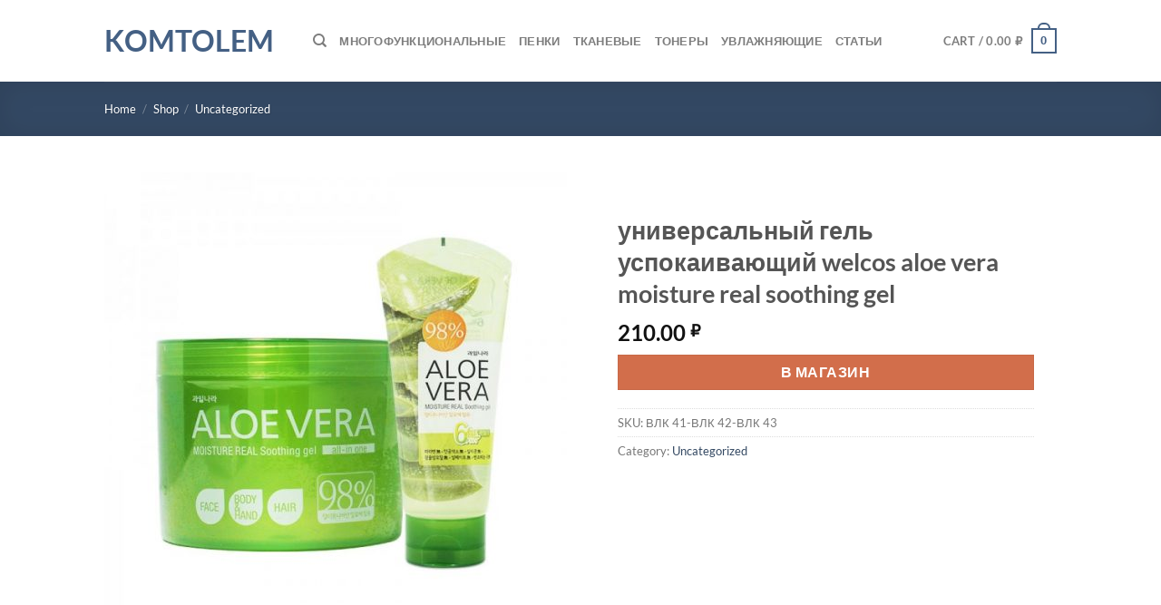

--- FILE ---
content_type: text/html; charset=UTF-8
request_url: https://komtolem.kz/shop/universalnyj-gel-uspokaivayushhij-welcos-aloe-vera-moisture-real-soothing-gel/
body_size: 25722
content:
<!DOCTYPE html>
<html lang="en-US" class="loading-site no-js">
<head>
	<meta charset="UTF-8" />
	<link rel="profile" href="https://gmpg.org/xfn/11" />
	<link rel="pingback" href="https://komtolem.kz/xmlrpc.php" />

	<script type="11bb450b03b4a3b55a85eb4f-text/javascript">(function(html){html.className = html.className.replace(/\bno-js\b/,'js')})(document.documentElement);</script>
<meta name='robots' content='index, follow, max-image-preview:large, max-snippet:-1, max-video-preview:-1' />
<meta name="viewport" content="width=device-width, initial-scale=1" />
	<!-- This site is optimized with the Yoast SEO plugin v26.8 - https://yoast.com/product/yoast-seo-wordpress/ -->
	<title>универсальный гель успокаивающий welcos aloe vera moisture real soothing gel &#8212; komtolem</title>
	<link rel="canonical" href="https://komtolem.kz/shop/universalnyj-gel-uspokaivayushhij-welcos-aloe-vera-moisture-real-soothing-gel/" />
	<meta property="og:locale" content="en_US" />
	<meta property="og:type" content="article" />
	<meta property="og:title" content="универсальный гель успокаивающий welcos aloe vera moisture real soothing gel &#8212; komtolem" />
	<meta property="og:description" content="Aloe vera Moisture Real Soothing Gel. Универсальный гель успокаивающий Косметическое средство, представленное корейским брендом Welcos, &#8211; увлажняющий гель с алоэ Kwailnara Aloe Vera Moisture Real Soothing Gel, рекомендуется для применения при солнечных и термических ожогах. В составе продукта &#8211; 98% натурального алоэ, благодаря чему проявляются целебные свойства: гель способствует скорейшему заживлению ран и ожогов, формирует влажный [...]" />
	<meta property="og:url" content="https://komtolem.kz/shop/universalnyj-gel-uspokaivayushhij-welcos-aloe-vera-moisture-real-soothing-gel/" />
	<meta property="og:site_name" content="komtolem" />
	<meta property="article:modified_time" content="2022-01-31T10:28:25+00:00" />
	<meta property="og:image" content="https://komtolem.kz/wp-content/uploads/2022/01/150ml_500ml.jpg" />
	<meta property="og:image:width" content="600" />
	<meta property="og:image:height" content="600" />
	<meta property="og:image:type" content="image/jpeg" />
	<meta name="twitter:card" content="summary_large_image" />
	<script type="application/ld+json" class="yoast-schema-graph">{"@context":"https://schema.org","@graph":[{"@type":"WebPage","@id":"https://komtolem.kz/shop/universalnyj-gel-uspokaivayushhij-welcos-aloe-vera-moisture-real-soothing-gel/","url":"https://komtolem.kz/shop/universalnyj-gel-uspokaivayushhij-welcos-aloe-vera-moisture-real-soothing-gel/","name":"универсальный гель успокаивающий welcos aloe vera moisture real soothing gel &#8212; komtolem","isPartOf":{"@id":"https://komtolem.kz/#website"},"primaryImageOfPage":{"@id":"https://komtolem.kz/shop/universalnyj-gel-uspokaivayushhij-welcos-aloe-vera-moisture-real-soothing-gel/#primaryimage"},"image":{"@id":"https://komtolem.kz/shop/universalnyj-gel-uspokaivayushhij-welcos-aloe-vera-moisture-real-soothing-gel/#primaryimage"},"thumbnailUrl":"https://komtolem.kz/wp-content/uploads/2022/01/150ml_500ml.jpg","datePublished":"2022-01-31T10:28:24+00:00","dateModified":"2022-01-31T10:28:25+00:00","breadcrumb":{"@id":"https://komtolem.kz/shop/universalnyj-gel-uspokaivayushhij-welcos-aloe-vera-moisture-real-soothing-gel/#breadcrumb"},"inLanguage":"en-US","potentialAction":[{"@type":"ReadAction","target":["https://komtolem.kz/shop/universalnyj-gel-uspokaivayushhij-welcos-aloe-vera-moisture-real-soothing-gel/"]}]},{"@type":"ImageObject","inLanguage":"en-US","@id":"https://komtolem.kz/shop/universalnyj-gel-uspokaivayushhij-welcos-aloe-vera-moisture-real-soothing-gel/#primaryimage","url":"https://komtolem.kz/wp-content/uploads/2022/01/150ml_500ml.jpg","contentUrl":"https://komtolem.kz/wp-content/uploads/2022/01/150ml_500ml.jpg","width":600,"height":600,"caption":"универсальный гель успокаивающий welcos aloe vera moisture real soothing gel"},{"@type":"BreadcrumbList","@id":"https://komtolem.kz/shop/universalnyj-gel-uspokaivayushhij-welcos-aloe-vera-moisture-real-soothing-gel/#breadcrumb","itemListElement":[{"@type":"ListItem","position":1,"name":"Home","item":"https://komtolem.kz/"},{"@type":"ListItem","position":2,"name":"Shop","item":"https://komtolem.kz/shop/"},{"@type":"ListItem","position":3,"name":"Uncategorized","item":"https://komtolem.kz/pcat/uncategorized/"},{"@type":"ListItem","position":4,"name":"универсальный гель успокаивающий welcos aloe vera moisture real soothing gel"}]},{"@type":"WebSite","@id":"https://komtolem.kz/#website","url":"https://komtolem.kz/","name":"komtolem","description":"","potentialAction":[{"@type":"SearchAction","target":{"@type":"EntryPoint","urlTemplate":"https://komtolem.kz/?s={search_term_string}"},"query-input":{"@type":"PropertyValueSpecification","valueRequired":true,"valueName":"search_term_string"}}],"inLanguage":"en-US"}]}</script>
	<!-- / Yoast SEO plugin. -->


<link rel='prefetch' href='https://komtolem.kz/wp-content/themes/flatsome/assets/js/flatsome.js?ver=e1ad26bd5672989785e1' />
<link rel='prefetch' href='https://komtolem.kz/wp-content/themes/flatsome/assets/js/chunk.slider.js?ver=3.19.15' />
<link rel='prefetch' href='https://komtolem.kz/wp-content/themes/flatsome/assets/js/chunk.popups.js?ver=3.19.15' />
<link rel='prefetch' href='https://komtolem.kz/wp-content/themes/flatsome/assets/js/chunk.tooltips.js?ver=3.19.15' />
<link rel='prefetch' href='https://komtolem.kz/wp-content/themes/flatsome/assets/js/woocommerce.js?ver=dd6035ce106022a74757' />
<link rel="alternate" type="application/rss+xml" title="komtolem &raquo; Feed" href="https://komtolem.kz/feed/" />
<link rel="alternate" title="oEmbed (JSON)" type="application/json+oembed" href="https://komtolem.kz/wp-json/oembed/1.0/embed?url=https%3A%2F%2Fkomtolem.kz%2Fshop%2Funiversalnyj-gel-uspokaivayushhij-welcos-aloe-vera-moisture-real-soothing-gel%2F" />
<link rel="alternate" title="oEmbed (XML)" type="text/xml+oembed" href="https://komtolem.kz/wp-json/oembed/1.0/embed?url=https%3A%2F%2Fkomtolem.kz%2Fshop%2Funiversalnyj-gel-uspokaivayushhij-welcos-aloe-vera-moisture-real-soothing-gel%2F&#038;format=xml" />
<style id='wp-img-auto-sizes-contain-inline-css' type='text/css'>
img:is([sizes=auto i],[sizes^="auto," i]){contain-intrinsic-size:3000px 1500px}
/*# sourceURL=wp-img-auto-sizes-contain-inline-css */
</style>
<style id='wp-emoji-styles-inline-css' type='text/css'>

	img.wp-smiley, img.emoji {
		display: inline !important;
		border: none !important;
		box-shadow: none !important;
		height: 1em !important;
		width: 1em !important;
		margin: 0 0.07em !important;
		vertical-align: -0.1em !important;
		background: none !important;
		padding: 0 !important;
	}
/*# sourceURL=wp-emoji-styles-inline-css */
</style>
<style id='wp-block-library-inline-css' type='text/css'>
:root{--wp-block-synced-color:#7a00df;--wp-block-synced-color--rgb:122,0,223;--wp-bound-block-color:var(--wp-block-synced-color);--wp-editor-canvas-background:#ddd;--wp-admin-theme-color:#007cba;--wp-admin-theme-color--rgb:0,124,186;--wp-admin-theme-color-darker-10:#006ba1;--wp-admin-theme-color-darker-10--rgb:0,107,160.5;--wp-admin-theme-color-darker-20:#005a87;--wp-admin-theme-color-darker-20--rgb:0,90,135;--wp-admin-border-width-focus:2px}@media (min-resolution:192dpi){:root{--wp-admin-border-width-focus:1.5px}}.wp-element-button{cursor:pointer}:root .has-very-light-gray-background-color{background-color:#eee}:root .has-very-dark-gray-background-color{background-color:#313131}:root .has-very-light-gray-color{color:#eee}:root .has-very-dark-gray-color{color:#313131}:root .has-vivid-green-cyan-to-vivid-cyan-blue-gradient-background{background:linear-gradient(135deg,#00d084,#0693e3)}:root .has-purple-crush-gradient-background{background:linear-gradient(135deg,#34e2e4,#4721fb 50%,#ab1dfe)}:root .has-hazy-dawn-gradient-background{background:linear-gradient(135deg,#faaca8,#dad0ec)}:root .has-subdued-olive-gradient-background{background:linear-gradient(135deg,#fafae1,#67a671)}:root .has-atomic-cream-gradient-background{background:linear-gradient(135deg,#fdd79a,#004a59)}:root .has-nightshade-gradient-background{background:linear-gradient(135deg,#330968,#31cdcf)}:root .has-midnight-gradient-background{background:linear-gradient(135deg,#020381,#2874fc)}:root{--wp--preset--font-size--normal:16px;--wp--preset--font-size--huge:42px}.has-regular-font-size{font-size:1em}.has-larger-font-size{font-size:2.625em}.has-normal-font-size{font-size:var(--wp--preset--font-size--normal)}.has-huge-font-size{font-size:var(--wp--preset--font-size--huge)}.has-text-align-center{text-align:center}.has-text-align-left{text-align:left}.has-text-align-right{text-align:right}.has-fit-text{white-space:nowrap!important}#end-resizable-editor-section{display:none}.aligncenter{clear:both}.items-justified-left{justify-content:flex-start}.items-justified-center{justify-content:center}.items-justified-right{justify-content:flex-end}.items-justified-space-between{justify-content:space-between}.screen-reader-text{border:0;clip-path:inset(50%);height:1px;margin:-1px;overflow:hidden;padding:0;position:absolute;width:1px;word-wrap:normal!important}.screen-reader-text:focus{background-color:#ddd;clip-path:none;color:#444;display:block;font-size:1em;height:auto;left:5px;line-height:normal;padding:15px 23px 14px;text-decoration:none;top:5px;width:auto;z-index:100000}html :where(.has-border-color){border-style:solid}html :where([style*=border-top-color]){border-top-style:solid}html :where([style*=border-right-color]){border-right-style:solid}html :where([style*=border-bottom-color]){border-bottom-style:solid}html :where([style*=border-left-color]){border-left-style:solid}html :where([style*=border-width]){border-style:solid}html :where([style*=border-top-width]){border-top-style:solid}html :where([style*=border-right-width]){border-right-style:solid}html :where([style*=border-bottom-width]){border-bottom-style:solid}html :where([style*=border-left-width]){border-left-style:solid}html :where(img[class*=wp-image-]){height:auto;max-width:100%}:where(figure){margin:0 0 1em}html :where(.is-position-sticky){--wp-admin--admin-bar--position-offset:var(--wp-admin--admin-bar--height,0px)}@media screen and (max-width:600px){html :where(.is-position-sticky){--wp-admin--admin-bar--position-offset:0px}}

/*# sourceURL=wp-block-library-inline-css */
</style><link rel='stylesheet' id='wc-blocks-style-css' href='https://komtolem.kz/wp-content/plugins/woocommerce/assets/client/blocks/wc-blocks.css?ver=wc-10.4.3' type='text/css' media='all' />
<style id='global-styles-inline-css' type='text/css'>
:root{--wp--preset--aspect-ratio--square: 1;--wp--preset--aspect-ratio--4-3: 4/3;--wp--preset--aspect-ratio--3-4: 3/4;--wp--preset--aspect-ratio--3-2: 3/2;--wp--preset--aspect-ratio--2-3: 2/3;--wp--preset--aspect-ratio--16-9: 16/9;--wp--preset--aspect-ratio--9-16: 9/16;--wp--preset--color--black: #000000;--wp--preset--color--cyan-bluish-gray: #abb8c3;--wp--preset--color--white: #ffffff;--wp--preset--color--pale-pink: #f78da7;--wp--preset--color--vivid-red: #cf2e2e;--wp--preset--color--luminous-vivid-orange: #ff6900;--wp--preset--color--luminous-vivid-amber: #fcb900;--wp--preset--color--light-green-cyan: #7bdcb5;--wp--preset--color--vivid-green-cyan: #00d084;--wp--preset--color--pale-cyan-blue: #8ed1fc;--wp--preset--color--vivid-cyan-blue: #0693e3;--wp--preset--color--vivid-purple: #9b51e0;--wp--preset--color--primary: #446084;--wp--preset--color--secondary: #d26e4b;--wp--preset--color--success: #7a9c59;--wp--preset--color--alert: #b20000;--wp--preset--gradient--vivid-cyan-blue-to-vivid-purple: linear-gradient(135deg,rgb(6,147,227) 0%,rgb(155,81,224) 100%);--wp--preset--gradient--light-green-cyan-to-vivid-green-cyan: linear-gradient(135deg,rgb(122,220,180) 0%,rgb(0,208,130) 100%);--wp--preset--gradient--luminous-vivid-amber-to-luminous-vivid-orange: linear-gradient(135deg,rgb(252,185,0) 0%,rgb(255,105,0) 100%);--wp--preset--gradient--luminous-vivid-orange-to-vivid-red: linear-gradient(135deg,rgb(255,105,0) 0%,rgb(207,46,46) 100%);--wp--preset--gradient--very-light-gray-to-cyan-bluish-gray: linear-gradient(135deg,rgb(238,238,238) 0%,rgb(169,184,195) 100%);--wp--preset--gradient--cool-to-warm-spectrum: linear-gradient(135deg,rgb(74,234,220) 0%,rgb(151,120,209) 20%,rgb(207,42,186) 40%,rgb(238,44,130) 60%,rgb(251,105,98) 80%,rgb(254,248,76) 100%);--wp--preset--gradient--blush-light-purple: linear-gradient(135deg,rgb(255,206,236) 0%,rgb(152,150,240) 100%);--wp--preset--gradient--blush-bordeaux: linear-gradient(135deg,rgb(254,205,165) 0%,rgb(254,45,45) 50%,rgb(107,0,62) 100%);--wp--preset--gradient--luminous-dusk: linear-gradient(135deg,rgb(255,203,112) 0%,rgb(199,81,192) 50%,rgb(65,88,208) 100%);--wp--preset--gradient--pale-ocean: linear-gradient(135deg,rgb(255,245,203) 0%,rgb(182,227,212) 50%,rgb(51,167,181) 100%);--wp--preset--gradient--electric-grass: linear-gradient(135deg,rgb(202,248,128) 0%,rgb(113,206,126) 100%);--wp--preset--gradient--midnight: linear-gradient(135deg,rgb(2,3,129) 0%,rgb(40,116,252) 100%);--wp--preset--font-size--small: 13px;--wp--preset--font-size--medium: 20px;--wp--preset--font-size--large: 36px;--wp--preset--font-size--x-large: 42px;--wp--preset--spacing--20: 0.44rem;--wp--preset--spacing--30: 0.67rem;--wp--preset--spacing--40: 1rem;--wp--preset--spacing--50: 1.5rem;--wp--preset--spacing--60: 2.25rem;--wp--preset--spacing--70: 3.38rem;--wp--preset--spacing--80: 5.06rem;--wp--preset--shadow--natural: 6px 6px 9px rgba(0, 0, 0, 0.2);--wp--preset--shadow--deep: 12px 12px 50px rgba(0, 0, 0, 0.4);--wp--preset--shadow--sharp: 6px 6px 0px rgba(0, 0, 0, 0.2);--wp--preset--shadow--outlined: 6px 6px 0px -3px rgb(255, 255, 255), 6px 6px rgb(0, 0, 0);--wp--preset--shadow--crisp: 6px 6px 0px rgb(0, 0, 0);}:where(body) { margin: 0; }.wp-site-blocks > .alignleft { float: left; margin-right: 2em; }.wp-site-blocks > .alignright { float: right; margin-left: 2em; }.wp-site-blocks > .aligncenter { justify-content: center; margin-left: auto; margin-right: auto; }:where(.is-layout-flex){gap: 0.5em;}:where(.is-layout-grid){gap: 0.5em;}.is-layout-flow > .alignleft{float: left;margin-inline-start: 0;margin-inline-end: 2em;}.is-layout-flow > .alignright{float: right;margin-inline-start: 2em;margin-inline-end: 0;}.is-layout-flow > .aligncenter{margin-left: auto !important;margin-right: auto !important;}.is-layout-constrained > .alignleft{float: left;margin-inline-start: 0;margin-inline-end: 2em;}.is-layout-constrained > .alignright{float: right;margin-inline-start: 2em;margin-inline-end: 0;}.is-layout-constrained > .aligncenter{margin-left: auto !important;margin-right: auto !important;}.is-layout-constrained > :where(:not(.alignleft):not(.alignright):not(.alignfull)){margin-left: auto !important;margin-right: auto !important;}body .is-layout-flex{display: flex;}.is-layout-flex{flex-wrap: wrap;align-items: center;}.is-layout-flex > :is(*, div){margin: 0;}body .is-layout-grid{display: grid;}.is-layout-grid > :is(*, div){margin: 0;}body{padding-top: 0px;padding-right: 0px;padding-bottom: 0px;padding-left: 0px;}a:where(:not(.wp-element-button)){text-decoration: none;}:root :where(.wp-element-button, .wp-block-button__link){background-color: #32373c;border-width: 0;color: #fff;font-family: inherit;font-size: inherit;font-style: inherit;font-weight: inherit;letter-spacing: inherit;line-height: inherit;padding-top: calc(0.667em + 2px);padding-right: calc(1.333em + 2px);padding-bottom: calc(0.667em + 2px);padding-left: calc(1.333em + 2px);text-decoration: none;text-transform: inherit;}.has-black-color{color: var(--wp--preset--color--black) !important;}.has-cyan-bluish-gray-color{color: var(--wp--preset--color--cyan-bluish-gray) !important;}.has-white-color{color: var(--wp--preset--color--white) !important;}.has-pale-pink-color{color: var(--wp--preset--color--pale-pink) !important;}.has-vivid-red-color{color: var(--wp--preset--color--vivid-red) !important;}.has-luminous-vivid-orange-color{color: var(--wp--preset--color--luminous-vivid-orange) !important;}.has-luminous-vivid-amber-color{color: var(--wp--preset--color--luminous-vivid-amber) !important;}.has-light-green-cyan-color{color: var(--wp--preset--color--light-green-cyan) !important;}.has-vivid-green-cyan-color{color: var(--wp--preset--color--vivid-green-cyan) !important;}.has-pale-cyan-blue-color{color: var(--wp--preset--color--pale-cyan-blue) !important;}.has-vivid-cyan-blue-color{color: var(--wp--preset--color--vivid-cyan-blue) !important;}.has-vivid-purple-color{color: var(--wp--preset--color--vivid-purple) !important;}.has-primary-color{color: var(--wp--preset--color--primary) !important;}.has-secondary-color{color: var(--wp--preset--color--secondary) !important;}.has-success-color{color: var(--wp--preset--color--success) !important;}.has-alert-color{color: var(--wp--preset--color--alert) !important;}.has-black-background-color{background-color: var(--wp--preset--color--black) !important;}.has-cyan-bluish-gray-background-color{background-color: var(--wp--preset--color--cyan-bluish-gray) !important;}.has-white-background-color{background-color: var(--wp--preset--color--white) !important;}.has-pale-pink-background-color{background-color: var(--wp--preset--color--pale-pink) !important;}.has-vivid-red-background-color{background-color: var(--wp--preset--color--vivid-red) !important;}.has-luminous-vivid-orange-background-color{background-color: var(--wp--preset--color--luminous-vivid-orange) !important;}.has-luminous-vivid-amber-background-color{background-color: var(--wp--preset--color--luminous-vivid-amber) !important;}.has-light-green-cyan-background-color{background-color: var(--wp--preset--color--light-green-cyan) !important;}.has-vivid-green-cyan-background-color{background-color: var(--wp--preset--color--vivid-green-cyan) !important;}.has-pale-cyan-blue-background-color{background-color: var(--wp--preset--color--pale-cyan-blue) !important;}.has-vivid-cyan-blue-background-color{background-color: var(--wp--preset--color--vivid-cyan-blue) !important;}.has-vivid-purple-background-color{background-color: var(--wp--preset--color--vivid-purple) !important;}.has-primary-background-color{background-color: var(--wp--preset--color--primary) !important;}.has-secondary-background-color{background-color: var(--wp--preset--color--secondary) !important;}.has-success-background-color{background-color: var(--wp--preset--color--success) !important;}.has-alert-background-color{background-color: var(--wp--preset--color--alert) !important;}.has-black-border-color{border-color: var(--wp--preset--color--black) !important;}.has-cyan-bluish-gray-border-color{border-color: var(--wp--preset--color--cyan-bluish-gray) !important;}.has-white-border-color{border-color: var(--wp--preset--color--white) !important;}.has-pale-pink-border-color{border-color: var(--wp--preset--color--pale-pink) !important;}.has-vivid-red-border-color{border-color: var(--wp--preset--color--vivid-red) !important;}.has-luminous-vivid-orange-border-color{border-color: var(--wp--preset--color--luminous-vivid-orange) !important;}.has-luminous-vivid-amber-border-color{border-color: var(--wp--preset--color--luminous-vivid-amber) !important;}.has-light-green-cyan-border-color{border-color: var(--wp--preset--color--light-green-cyan) !important;}.has-vivid-green-cyan-border-color{border-color: var(--wp--preset--color--vivid-green-cyan) !important;}.has-pale-cyan-blue-border-color{border-color: var(--wp--preset--color--pale-cyan-blue) !important;}.has-vivid-cyan-blue-border-color{border-color: var(--wp--preset--color--vivid-cyan-blue) !important;}.has-vivid-purple-border-color{border-color: var(--wp--preset--color--vivid-purple) !important;}.has-primary-border-color{border-color: var(--wp--preset--color--primary) !important;}.has-secondary-border-color{border-color: var(--wp--preset--color--secondary) !important;}.has-success-border-color{border-color: var(--wp--preset--color--success) !important;}.has-alert-border-color{border-color: var(--wp--preset--color--alert) !important;}.has-vivid-cyan-blue-to-vivid-purple-gradient-background{background: var(--wp--preset--gradient--vivid-cyan-blue-to-vivid-purple) !important;}.has-light-green-cyan-to-vivid-green-cyan-gradient-background{background: var(--wp--preset--gradient--light-green-cyan-to-vivid-green-cyan) !important;}.has-luminous-vivid-amber-to-luminous-vivid-orange-gradient-background{background: var(--wp--preset--gradient--luminous-vivid-amber-to-luminous-vivid-orange) !important;}.has-luminous-vivid-orange-to-vivid-red-gradient-background{background: var(--wp--preset--gradient--luminous-vivid-orange-to-vivid-red) !important;}.has-very-light-gray-to-cyan-bluish-gray-gradient-background{background: var(--wp--preset--gradient--very-light-gray-to-cyan-bluish-gray) !important;}.has-cool-to-warm-spectrum-gradient-background{background: var(--wp--preset--gradient--cool-to-warm-spectrum) !important;}.has-blush-light-purple-gradient-background{background: var(--wp--preset--gradient--blush-light-purple) !important;}.has-blush-bordeaux-gradient-background{background: var(--wp--preset--gradient--blush-bordeaux) !important;}.has-luminous-dusk-gradient-background{background: var(--wp--preset--gradient--luminous-dusk) !important;}.has-pale-ocean-gradient-background{background: var(--wp--preset--gradient--pale-ocean) !important;}.has-electric-grass-gradient-background{background: var(--wp--preset--gradient--electric-grass) !important;}.has-midnight-gradient-background{background: var(--wp--preset--gradient--midnight) !important;}.has-small-font-size{font-size: var(--wp--preset--font-size--small) !important;}.has-medium-font-size{font-size: var(--wp--preset--font-size--medium) !important;}.has-large-font-size{font-size: var(--wp--preset--font-size--large) !important;}.has-x-large-font-size{font-size: var(--wp--preset--font-size--x-large) !important;}
/*# sourceURL=global-styles-inline-css */
</style>

<link rel='stylesheet' id='photoswipe-css' href='https://komtolem.kz/wp-content/plugins/woocommerce/assets/css/photoswipe/photoswipe.min.css?ver=10.4.3' type='text/css' media='all' />
<link rel='stylesheet' id='photoswipe-default-skin-css' href='https://komtolem.kz/wp-content/plugins/woocommerce/assets/css/photoswipe/default-skin/default-skin.min.css?ver=10.4.3' type='text/css' media='all' />
<style id='woocommerce-inline-inline-css' type='text/css'>
.woocommerce form .form-row .required { visibility: visible; }
/*# sourceURL=woocommerce-inline-inline-css */
</style>
<link rel='stylesheet' id='flatsome-main-css' href='https://komtolem.kz/wp-content/themes/flatsome/assets/css/flatsome.css?ver=3.19.15' type='text/css' media='all' />
<style id='flatsome-main-inline-css' type='text/css'>
@font-face {
				font-family: "fl-icons";
				font-display: block;
				src: url(https://komtolem.kz/wp-content/themes/flatsome/assets/css/icons/fl-icons.eot?v=3.19.15);
				src:
					url(https://komtolem.kz/wp-content/themes/flatsome/assets/css/icons/fl-icons.eot#iefix?v=3.19.15) format("embedded-opentype"),
					url(https://komtolem.kz/wp-content/themes/flatsome/assets/css/icons/fl-icons.woff2?v=3.19.15) format("woff2"),
					url(https://komtolem.kz/wp-content/themes/flatsome/assets/css/icons/fl-icons.ttf?v=3.19.15) format("truetype"),
					url(https://komtolem.kz/wp-content/themes/flatsome/assets/css/icons/fl-icons.woff?v=3.19.15) format("woff"),
					url(https://komtolem.kz/wp-content/themes/flatsome/assets/css/icons/fl-icons.svg?v=3.19.15#fl-icons) format("svg");
			}
/*# sourceURL=flatsome-main-inline-css */
</style>
<link rel='stylesheet' id='flatsome-shop-css' href='https://komtolem.kz/wp-content/themes/flatsome/assets/css/flatsome-shop.css?ver=3.19.15' type='text/css' media='all' />
<link rel='stylesheet' id='flatsome-style-css' href='https://komtolem.kz/wp-content/themes/flatsome/style.css?ver=3.19.15' type='text/css' media='all' />
<script type="11bb450b03b4a3b55a85eb4f-text/javascript" src="https://komtolem.kz/wp-includes/js/jquery/jquery.min.js?ver=3.7.1" id="jquery-core-js"></script>
<script type="11bb450b03b4a3b55a85eb4f-text/javascript" src="https://komtolem.kz/wp-includes/js/jquery/jquery-migrate.min.js?ver=3.4.1" id="jquery-migrate-js"></script>
<script type="11bb450b03b4a3b55a85eb4f-text/javascript" src="https://komtolem.kz/wp-content/plugins/woocommerce/assets/js/jquery-blockui/jquery.blockUI.min.js?ver=2.7.0-wc.10.4.3" id="wc-jquery-blockui-js" data-wp-strategy="defer"></script>
<script type="11bb450b03b4a3b55a85eb4f-text/javascript" id="wc-add-to-cart-js-extra">
/* <![CDATA[ */
var wc_add_to_cart_params = {"ajax_url":"/wp-admin/admin-ajax.php","wc_ajax_url":"/?wc-ajax=%%endpoint%%","i18n_view_cart":"View cart","cart_url":"https://komtolem.kz/cart/","is_cart":"","cart_redirect_after_add":"no"};
//# sourceURL=wc-add-to-cart-js-extra
/* ]]> */
</script>
<script type="11bb450b03b4a3b55a85eb4f-text/javascript" src="https://komtolem.kz/wp-content/plugins/woocommerce/assets/js/frontend/add-to-cart.min.js?ver=10.4.3" id="wc-add-to-cart-js" defer="defer" data-wp-strategy="defer"></script>
<script type="11bb450b03b4a3b55a85eb4f-text/javascript" src="https://komtolem.kz/wp-content/plugins/woocommerce/assets/js/photoswipe/photoswipe.min.js?ver=4.1.1-wc.10.4.3" id="wc-photoswipe-js" defer="defer" data-wp-strategy="defer"></script>
<script type="11bb450b03b4a3b55a85eb4f-text/javascript" src="https://komtolem.kz/wp-content/plugins/woocommerce/assets/js/photoswipe/photoswipe-ui-default.min.js?ver=4.1.1-wc.10.4.3" id="wc-photoswipe-ui-default-js" defer="defer" data-wp-strategy="defer"></script>
<script type="11bb450b03b4a3b55a85eb4f-text/javascript" id="wc-single-product-js-extra">
/* <![CDATA[ */
var wc_single_product_params = {"i18n_required_rating_text":"Please select a rating","i18n_rating_options":["1 of 5 stars","2 of 5 stars","3 of 5 stars","4 of 5 stars","5 of 5 stars"],"i18n_product_gallery_trigger_text":"View full-screen image gallery","review_rating_required":"yes","flexslider":{"rtl":false,"animation":"slide","smoothHeight":true,"directionNav":false,"controlNav":"thumbnails","slideshow":false,"animationSpeed":500,"animationLoop":false,"allowOneSlide":false},"zoom_enabled":"","zoom_options":[],"photoswipe_enabled":"1","photoswipe_options":{"shareEl":false,"closeOnScroll":false,"history":false,"hideAnimationDuration":0,"showAnimationDuration":0},"flexslider_enabled":""};
//# sourceURL=wc-single-product-js-extra
/* ]]> */
</script>
<script type="11bb450b03b4a3b55a85eb4f-text/javascript" src="https://komtolem.kz/wp-content/plugins/woocommerce/assets/js/frontend/single-product.min.js?ver=10.4.3" id="wc-single-product-js" defer="defer" data-wp-strategy="defer"></script>
<script type="11bb450b03b4a3b55a85eb4f-text/javascript" src="https://komtolem.kz/wp-content/plugins/woocommerce/assets/js/js-cookie/js.cookie.min.js?ver=2.1.4-wc.10.4.3" id="wc-js-cookie-js" data-wp-strategy="defer"></script>
<link rel="https://api.w.org/" href="https://komtolem.kz/wp-json/" /><link rel="alternate" title="JSON" type="application/json" href="https://komtolem.kz/wp-json/wp/v2/product/1021" /><link rel="EditURI" type="application/rsd+xml" title="RSD" href="https://komtolem.kz/xmlrpc.php?rsd" />
<meta name="generator" content="WordPress 6.9" />
<meta name="generator" content="WooCommerce 10.4.3" />
<link rel='shortlink' href='https://komtolem.kz/?p=1021' />
	<noscript><style>.woocommerce-product-gallery{ opacity: 1 !important; }</style></noscript>
	<link rel="icon" href="https://komtolem.kz/wp-content/uploads/2021/09/cropped-cosrx_aloe_soothing_sun_cream_spf50_pa_6809-600x600-1-32x32.jpg" sizes="32x32" />
<link rel="icon" href="https://komtolem.kz/wp-content/uploads/2021/09/cropped-cosrx_aloe_soothing_sun_cream_spf50_pa_6809-600x600-1-192x192.jpg" sizes="192x192" />
<link rel="apple-touch-icon" href="https://komtolem.kz/wp-content/uploads/2021/09/cropped-cosrx_aloe_soothing_sun_cream_spf50_pa_6809-600x600-1-180x180.jpg" />
<meta name="msapplication-TileImage" content="https://komtolem.kz/wp-content/uploads/2021/09/cropped-cosrx_aloe_soothing_sun_cream_spf50_pa_6809-600x600-1-270x270.jpg" />
<style id="custom-css" type="text/css">:root {--primary-color: #446084;--fs-color-primary: #446084;--fs-color-secondary: #d26e4b;--fs-color-success: #7a9c59;--fs-color-alert: #b20000;--fs-experimental-link-color: #334862;--fs-experimental-link-color-hover: #111;}.tooltipster-base {--tooltip-color: #fff;--tooltip-bg-color: #000;}.off-canvas-right .mfp-content, .off-canvas-left .mfp-content {--drawer-width: 300px;}.off-canvas .mfp-content.off-canvas-cart {--drawer-width: 360px;}.header-main{height: 90px}#logo img{max-height: 90px}#logo{width:200px;}.header-top{min-height: 30px}.transparent .header-main{height: 90px}.transparent #logo img{max-height: 90px}.has-transparent + .page-title:first-of-type,.has-transparent + #main > .page-title,.has-transparent + #main > div > .page-title,.has-transparent + #main .page-header-wrapper:first-of-type .page-title{padding-top: 90px;}.header.show-on-scroll,.stuck .header-main{height:70px!important}.stuck #logo img{max-height: 70px!important}.header-bottom {background-color: #f1f1f1}@media (max-width: 549px) {.header-main{height: 70px}#logo img{max-height: 70px}}body{font-family: Lato, sans-serif;}body {font-weight: 400;font-style: normal;}.nav > li > a {font-family: Lato, sans-serif;}.mobile-sidebar-levels-2 .nav > li > ul > li > a {font-family: Lato, sans-serif;}.nav > li > a,.mobile-sidebar-levels-2 .nav > li > ul > li > a {font-weight: 700;font-style: normal;}h1,h2,h3,h4,h5,h6,.heading-font, .off-canvas-center .nav-sidebar.nav-vertical > li > a{font-family: Lato, sans-serif;}h1,h2,h3,h4,h5,h6,.heading-font,.banner h1,.banner h2 {font-weight: 700;font-style: normal;}.alt-font{font-family: "Dancing Script", sans-serif;}.alt-font {font-weight: 400!important;font-style: normal!important;}.has-equal-box-heights .box-image {padding-top: 100%;}@media screen and (min-width: 550px){.products .box-vertical .box-image{min-width: 247px!important;width: 247px!important;}}.nav-vertical-fly-out > li + li {border-top-width: 1px; border-top-style: solid;}.label-new.menu-item > a:after{content:"New";}.label-hot.menu-item > a:after{content:"Hot";}.label-sale.menu-item > a:after{content:"Sale";}.label-popular.menu-item > a:after{content:"Popular";}</style><style id="kirki-inline-styles">/* latin-ext */
@font-face {
  font-family: 'Lato';
  font-style: normal;
  font-weight: 400;
  font-display: swap;
  src: url(https://komtolem.kz/wp-content/fonts/lato/S6uyw4BMUTPHjxAwXjeu.woff2) format('woff2');
  unicode-range: U+0100-02BA, U+02BD-02C5, U+02C7-02CC, U+02CE-02D7, U+02DD-02FF, U+0304, U+0308, U+0329, U+1D00-1DBF, U+1E00-1E9F, U+1EF2-1EFF, U+2020, U+20A0-20AB, U+20AD-20C0, U+2113, U+2C60-2C7F, U+A720-A7FF;
}
/* latin */
@font-face {
  font-family: 'Lato';
  font-style: normal;
  font-weight: 400;
  font-display: swap;
  src: url(https://komtolem.kz/wp-content/fonts/lato/S6uyw4BMUTPHjx4wXg.woff2) format('woff2');
  unicode-range: U+0000-00FF, U+0131, U+0152-0153, U+02BB-02BC, U+02C6, U+02DA, U+02DC, U+0304, U+0308, U+0329, U+2000-206F, U+20AC, U+2122, U+2191, U+2193, U+2212, U+2215, U+FEFF, U+FFFD;
}
/* latin-ext */
@font-face {
  font-family: 'Lato';
  font-style: normal;
  font-weight: 700;
  font-display: swap;
  src: url(https://komtolem.kz/wp-content/fonts/lato/S6u9w4BMUTPHh6UVSwaPGR_p.woff2) format('woff2');
  unicode-range: U+0100-02BA, U+02BD-02C5, U+02C7-02CC, U+02CE-02D7, U+02DD-02FF, U+0304, U+0308, U+0329, U+1D00-1DBF, U+1E00-1E9F, U+1EF2-1EFF, U+2020, U+20A0-20AB, U+20AD-20C0, U+2113, U+2C60-2C7F, U+A720-A7FF;
}
/* latin */
@font-face {
  font-family: 'Lato';
  font-style: normal;
  font-weight: 700;
  font-display: swap;
  src: url(https://komtolem.kz/wp-content/fonts/lato/S6u9w4BMUTPHh6UVSwiPGQ.woff2) format('woff2');
  unicode-range: U+0000-00FF, U+0131, U+0152-0153, U+02BB-02BC, U+02C6, U+02DA, U+02DC, U+0304, U+0308, U+0329, U+2000-206F, U+20AC, U+2122, U+2191, U+2193, U+2212, U+2215, U+FEFF, U+FFFD;
}/* vietnamese */
@font-face {
  font-family: 'Dancing Script';
  font-style: normal;
  font-weight: 400;
  font-display: swap;
  src: url(https://komtolem.kz/wp-content/fonts/dancing-script/If2cXTr6YS-zF4S-kcSWSVi_sxjsohD9F50Ruu7BMSo3Rep8ltA.woff2) format('woff2');
  unicode-range: U+0102-0103, U+0110-0111, U+0128-0129, U+0168-0169, U+01A0-01A1, U+01AF-01B0, U+0300-0301, U+0303-0304, U+0308-0309, U+0323, U+0329, U+1EA0-1EF9, U+20AB;
}
/* latin-ext */
@font-face {
  font-family: 'Dancing Script';
  font-style: normal;
  font-weight: 400;
  font-display: swap;
  src: url(https://komtolem.kz/wp-content/fonts/dancing-script/If2cXTr6YS-zF4S-kcSWSVi_sxjsohD9F50Ruu7BMSo3ROp8ltA.woff2) format('woff2');
  unicode-range: U+0100-02BA, U+02BD-02C5, U+02C7-02CC, U+02CE-02D7, U+02DD-02FF, U+0304, U+0308, U+0329, U+1D00-1DBF, U+1E00-1E9F, U+1EF2-1EFF, U+2020, U+20A0-20AB, U+20AD-20C0, U+2113, U+2C60-2C7F, U+A720-A7FF;
}
/* latin */
@font-face {
  font-family: 'Dancing Script';
  font-style: normal;
  font-weight: 400;
  font-display: swap;
  src: url(https://komtolem.kz/wp-content/fonts/dancing-script/If2cXTr6YS-zF4S-kcSWSVi_sxjsohD9F50Ruu7BMSo3Sup8.woff2) format('woff2');
  unicode-range: U+0000-00FF, U+0131, U+0152-0153, U+02BB-02BC, U+02C6, U+02DA, U+02DC, U+0304, U+0308, U+0329, U+2000-206F, U+20AC, U+2122, U+2191, U+2193, U+2212, U+2215, U+FEFF, U+FFFD;
}</style></head>

<body class="wp-singular product-template-default single single-product postid-1021 wp-theme-flatsome theme-flatsome woocommerce woocommerce-page woocommerce-no-js lightbox nav-dropdown-has-arrow nav-dropdown-has-shadow nav-dropdown-has-border">


<a class="skip-link screen-reader-text" href="#main">Skip to content</a>

<div id="wrapper">

	
	<header id="header" class="header has-sticky sticky-jump">
		<div class="header-wrapper">
			<div id="masthead" class="header-main ">
      <div class="header-inner flex-row container logo-left medium-logo-center" role="navigation">

          <!-- Logo -->
          <div id="logo" class="flex-col logo">
            
<!-- Header logo -->
<a href="https://komtolem.kz/" title="komtolem" rel="home">
		komtolem</a>
          </div>

          <!-- Mobile Left Elements -->
          <div class="flex-col show-for-medium flex-left">
            <ul class="mobile-nav nav nav-left ">
              <li class="nav-icon has-icon">
  		<a href="#" data-open="#main-menu" data-pos="left" data-bg="main-menu-overlay" data-color="" class="is-small" aria-label="Menu" aria-controls="main-menu" aria-expanded="false">

		  <i class="icon-menu" ></i>
		  		</a>
	</li>
            </ul>
          </div>

          <!-- Left Elements -->
          <div class="flex-col hide-for-medium flex-left
            flex-grow">
            <ul class="header-nav header-nav-main nav nav-left  nav-uppercase" >
              <li class="header-search header-search-dropdown has-icon has-dropdown menu-item-has-children">
		<a href="#" aria-label="Search" class="is-small"><i class="icon-search" ></i></a>
		<ul class="nav-dropdown nav-dropdown-default">
	 	<li class="header-search-form search-form html relative has-icon">
	<div class="header-search-form-wrapper">
		<div class="searchform-wrapper ux-search-box relative is-normal"><form role="search" method="get" class="searchform" action="https://komtolem.kz/">
	<div class="flex-row relative">
						<div class="flex-col flex-grow">
			<label class="screen-reader-text" for="woocommerce-product-search-field-0">Search for:</label>
			<input type="search" id="woocommerce-product-search-field-0" class="search-field mb-0" placeholder="Search&hellip;" value="" name="s" />
			<input type="hidden" name="post_type" value="product" />
					</div>
		<div class="flex-col">
			<button type="submit" value="Search" class="ux-search-submit submit-button secondary button  icon mb-0" aria-label="Submit">
				<i class="icon-search" ></i>			</button>
		</div>
	</div>
	<div class="live-search-results text-left z-top"></div>
</form>
</div>	</div>
</li>
	</ul>
</li>
<li id="menu-item-6144" class="menu-item menu-item-type-taxonomy menu-item-object-product_cat menu-item-6144 menu-item-design-default"><a href="https://komtolem.kz/pcat/mnogofunkczionalnye/" class="nav-top-link">Многофункциональные</a></li>
<li id="menu-item-6145" class="menu-item menu-item-type-taxonomy menu-item-object-product_cat menu-item-6145 menu-item-design-default"><a href="https://komtolem.kz/pcat/penki/" class="nav-top-link">Пенки</a></li>
<li id="menu-item-6146" class="menu-item menu-item-type-taxonomy menu-item-object-product_cat menu-item-6146 menu-item-design-default"><a href="https://komtolem.kz/pcat/tkanevye-2/" class="nav-top-link">Тканевые</a></li>
<li id="menu-item-6147" class="menu-item menu-item-type-taxonomy menu-item-object-product_cat menu-item-6147 menu-item-design-default"><a href="https://komtolem.kz/pcat/tonery-2/" class="nav-top-link">Тонеры</a></li>
<li id="menu-item-6148" class="menu-item menu-item-type-taxonomy menu-item-object-product_cat menu-item-6148 menu-item-design-default"><a href="https://komtolem.kz/pcat/uvlazhnyayushhie/" class="nav-top-link">Увлажняющие</a></li>
<li id="menu-item-6161" class="menu-item menu-item-type-taxonomy menu-item-object-category menu-item-6161 menu-item-design-default"><a href="https://komtolem.kz/articles/" class="nav-top-link">Статьи</a></li>
            </ul>
          </div>

          <!-- Right Elements -->
          <div class="flex-col hide-for-medium flex-right">
            <ul class="header-nav header-nav-main nav nav-right  nav-uppercase">
              <li class="cart-item has-icon has-dropdown">

<a href="https://komtolem.kz/cart/" class="header-cart-link is-small" title="Cart" >

<span class="header-cart-title">
   Cart   /      <span class="cart-price"><span class="woocommerce-Price-amount amount"><bdi>0.00&nbsp;<span class="woocommerce-Price-currencySymbol">&#8381;</span></bdi></span></span>
  </span>

    <span class="cart-icon image-icon">
    <strong>0</strong>
  </span>
  </a>

 <ul class="nav-dropdown nav-dropdown-default">
    <li class="html widget_shopping_cart">
      <div class="widget_shopping_cart_content">
        

	<div class="ux-mini-cart-empty flex flex-row-col text-center pt pb">
				<div class="ux-mini-cart-empty-icon">
			<svg xmlns="http://www.w3.org/2000/svg" viewBox="0 0 17 19" style="opacity:.1;height:80px;">
				<path d="M8.5 0C6.7 0 5.3 1.2 5.3 2.7v2H2.1c-.3 0-.6.3-.7.7L0 18.2c0 .4.2.8.6.8h15.7c.4 0 .7-.3.7-.7v-.1L15.6 5.4c0-.3-.3-.6-.7-.6h-3.2v-2c0-1.6-1.4-2.8-3.2-2.8zM6.7 2.7c0-.8.8-1.4 1.8-1.4s1.8.6 1.8 1.4v2H6.7v-2zm7.5 3.4 1.3 11.5h-14L2.8 6.1h2.5v1.4c0 .4.3.7.7.7.4 0 .7-.3.7-.7V6.1h3.5v1.4c0 .4.3.7.7.7s.7-.3.7-.7V6.1h2.6z" fill-rule="evenodd" clip-rule="evenodd" fill="currentColor"></path>
			</svg>
		</div>
				<p class="woocommerce-mini-cart__empty-message empty">No products in the cart.</p>
					<p class="return-to-shop">
				<a class="button primary wc-backward" href="https://komtolem.kz/shop/">
					Return to shop				</a>
			</p>
				</div>


      </div>
    </li>
     </ul>

</li>
            </ul>
          </div>

          <!-- Mobile Right Elements -->
          <div class="flex-col show-for-medium flex-right">
            <ul class="mobile-nav nav nav-right ">
              <li class="cart-item has-icon">


		<a href="https://komtolem.kz/cart/" class="header-cart-link is-small off-canvas-toggle nav-top-link" title="Cart" data-open="#cart-popup" data-class="off-canvas-cart" data-pos="right" >

    <span class="cart-icon image-icon">
    <strong>0</strong>
  </span>
  </a>


  <!-- Cart Sidebar Popup -->
  <div id="cart-popup" class="mfp-hide">
  <div class="cart-popup-inner inner-padding cart-popup-inner--sticky">
      <div class="cart-popup-title text-center">
          <span class="heading-font uppercase">Cart</span>
          <div class="is-divider"></div>
      </div>
	  <div class="widget_shopping_cart">
		  <div class="widget_shopping_cart_content">
			  

	<div class="ux-mini-cart-empty flex flex-row-col text-center pt pb">
				<div class="ux-mini-cart-empty-icon">
			<svg xmlns="http://www.w3.org/2000/svg" viewBox="0 0 17 19" style="opacity:.1;height:80px;">
				<path d="M8.5 0C6.7 0 5.3 1.2 5.3 2.7v2H2.1c-.3 0-.6.3-.7.7L0 18.2c0 .4.2.8.6.8h15.7c.4 0 .7-.3.7-.7v-.1L15.6 5.4c0-.3-.3-.6-.7-.6h-3.2v-2c0-1.6-1.4-2.8-3.2-2.8zM6.7 2.7c0-.8.8-1.4 1.8-1.4s1.8.6 1.8 1.4v2H6.7v-2zm7.5 3.4 1.3 11.5h-14L2.8 6.1h2.5v1.4c0 .4.3.7.7.7.4 0 .7-.3.7-.7V6.1h3.5v1.4c0 .4.3.7.7.7s.7-.3.7-.7V6.1h2.6z" fill-rule="evenodd" clip-rule="evenodd" fill="currentColor"></path>
			</svg>
		</div>
				<p class="woocommerce-mini-cart__empty-message empty">No products in the cart.</p>
					<p class="return-to-shop">
				<a class="button primary wc-backward" href="https://komtolem.kz/shop/">
					Return to shop				</a>
			</p>
				</div>


		  </div>
	  </div>
               </div>
  </div>

</li>
            </ul>
          </div>

      </div>

            <div class="container"><div class="top-divider full-width"></div></div>
      </div>

<div class="header-bg-container fill"><div class="header-bg-image fill"></div><div class="header-bg-color fill"></div></div>		</div>
	</header>

	<div class="shop-page-title product-page-title dark  page-title featured-title ">

	<div class="page-title-bg fill">
		<div class="title-bg fill bg-fill" data-parallax-fade="true" data-parallax="-2" data-parallax-background data-parallax-container=".page-title"></div>
		<div class="title-overlay fill"></div>
	</div>

	<div class="page-title-inner flex-row  medium-flex-wrap container">
	  <div class="flex-col flex-grow medium-text-center">
	  		<div class="is-small">
	<nav class="woocommerce-breadcrumb breadcrumbs "><a href="https://komtolem.kz">Home</a> <span class="divider">&#47;</span> <a href="https://komtolem.kz/shop/">Shop</a> <span class="divider">&#47;</span> <a href="https://komtolem.kz/pcat/uncategorized/">Uncategorized</a></nav></div>
	  </div>

	   <div class="flex-col nav-right medium-text-center">
		   		   </div>
	</div>
</div>

	<main id="main" class="">

	<div class="shop-container">

		
			<div class="container">
	<div class="woocommerce-notices-wrapper"></div></div>
<div id="product-1021" class="product type-product post-1021 status-publish first instock product_cat-uncategorized has-post-thumbnail product-type-external">
	<div class="product-container">
	<div class="product-main">
		<div class="row content-row mb-0">

			<div class="product-gallery col large-6">
								
<div class="product-images relative mb-half has-hover woocommerce-product-gallery woocommerce-product-gallery--with-images woocommerce-product-gallery--columns-4 images" data-columns="4">

  <div class="badge-container is-larger absolute left top z-1">

</div>

  <div class="image-tools absolute top show-on-hover right z-3">
      </div>

  <div class="woocommerce-product-gallery__wrapper product-gallery-stacked product-gallery-slider slider slider-nav-small mb-half"
		  data-flickity-options='{
                "cellAlign": "center",
                "wrapAround": true,
                "autoPlay": false,
                "prevNextButtons": false,
                "adaptiveHeight": true,
                "imagesLoaded": true,
                "lazyLoad": 1,
                "dragThreshold" : 15,
                "pageDots": false,
                "rightToLeft": false       }'>
    <div data-thumb="https://komtolem.kz/wp-content/uploads/2022/01/150ml_500ml-100x100.jpg" data-thumb-alt="универсальный гель успокаивающий welcos aloe vera moisture real soothing gel" data-thumb-srcset="https://komtolem.kz/wp-content/uploads/2022/01/150ml_500ml-100x100.jpg 100w, https://komtolem.kz/wp-content/uploads/2022/01/150ml_500ml-300x300.jpg 300w, https://komtolem.kz/wp-content/uploads/2022/01/150ml_500ml-150x150.jpg 150w, https://komtolem.kz/wp-content/uploads/2022/01/150ml_500ml-510x510.jpg 510w, https://komtolem.kz/wp-content/uploads/2022/01/150ml_500ml.jpg 600w"  data-thumb-sizes="(max-width: 100px) 100vw, 100px" class="woocommerce-product-gallery__image slide first"><a href="https://komtolem.kz/wp-content/uploads/2022/01/150ml_500ml.jpg"><img width="510" height="510" src="https://komtolem.kz/wp-content/uploads/2022/01/150ml_500ml-510x510.jpg" class="wp-post-image ux-skip-lazy" alt="универсальный гель успокаивающий welcos aloe vera moisture real soothing gel" data-caption="" data-src="https://komtolem.kz/wp-content/uploads/2022/01/150ml_500ml.jpg" data-large_image="https://komtolem.kz/wp-content/uploads/2022/01/150ml_500ml.jpg" data-large_image_width="600" data-large_image_height="600" decoding="async" fetchpriority="high" srcset="https://komtolem.kz/wp-content/uploads/2022/01/150ml_500ml-510x510.jpg 510w, https://komtolem.kz/wp-content/uploads/2022/01/150ml_500ml-300x300.jpg 300w, https://komtolem.kz/wp-content/uploads/2022/01/150ml_500ml-150x150.jpg 150w, https://komtolem.kz/wp-content/uploads/2022/01/150ml_500ml-100x100.jpg 100w, https://komtolem.kz/wp-content/uploads/2022/01/150ml_500ml.jpg 600w" sizes="(max-width: 510px) 100vw, 510px" /></a></div>  </div>
</div>

<div class="show-for-medium product-gallery-stacked-thumbnails">
  </div>
							</div>

			<div class="product-info summary col-fit col entry-summary product-summary">
			<div class="is-sticky-column"><div class="is-sticky-column__inner">	        <div class="product-stacked-info">
	              	        			<h1 class="product-title product_title entry-title">
	универсальный гель успокаивающий welcos aloe vera moisture real soothing gel</h1>

<div class="price-wrapper">
	<p class="price product-page-price ">
  <span class="woocommerce-Price-amount amount"><bdi>210.00&nbsp;<span class="woocommerce-Price-currencySymbol">&#8381;</span></bdi></span></p>
</div>
 
<form class="cart" action="https://komtolem.kz/buy505" method="get">
	
	<button type="submit" class="single_add_to_cart_button button alt">В магазин</button>

	
	</form>

<div class="product_meta">

	
	
		<span class="sku_wrapper">SKU: <span class="sku">ВЛК 41-ВЛК 42-ВЛК 43</span></span>

	
	<span class="posted_in">Category: <a href="https://komtolem.kz/pcat/uncategorized/" rel="tag">Uncategorized</a></span>
	
	
</div>
	          </div>
	        </div>
			</div></div>		</div>

		<div id="product-sidebar" class="mfp-hide">
			<div class="sidebar-inner">
				<aside id="woocommerce_product_search-3" class="widget woocommerce widget_product_search"><span class="widget-title shop-sidebar">Искать на сайте</span><div class="is-divider small"></div><form role="search" method="get" class="searchform" action="https://komtolem.kz/">
	<div class="flex-row relative">
						<div class="flex-col flex-grow">
			<label class="screen-reader-text" for="woocommerce-product-search-field-1">Search for:</label>
			<input type="search" id="woocommerce-product-search-field-1" class="search-field mb-0" placeholder="Search&hellip;" value="" name="s" />
			<input type="hidden" name="post_type" value="product" />
					</div>
		<div class="flex-col">
			<button type="submit" value="Search" class="ux-search-submit submit-button secondary button  icon mb-0" aria-label="Submit">
				<i class="icon-search" ></i>			</button>
		</div>
	</div>
	<div class="live-search-results text-left z-top"></div>
</form>
</aside>			</div>
		</div>

		</div>
	</div>

	<div class="product-footer">
		<div class="container">
			
	<div class="woocommerce-tabs wc-tabs-wrapper container tabbed-content">
		<ul class="tabs wc-tabs product-tabs small-nav-collapse nav nav-uppercase nav-tabs nav-normal nav-right" role="tablist">
							<li role="presentation" class="description_tab active" id="tab-title-description">
					<a href="#tab-description" role="tab" aria-selected="true" aria-controls="tab-description">
						Description					</a>
				</li>
									</ul>
		<div class="tab-panels">
							<div class="woocommerce-Tabs-panel woocommerce-Tabs-panel--description panel entry-content active" id="tab-description" role="tabpanel" aria-labelledby="tab-title-description">
										

<p>Aloe vera Moisture Real Soothing Gel. Универсальный гель успокаивающий</p>
<p>Косметическое средство, представленное корейским брендом Welcos, &#8211; увлажняющий гель с алоэ Kwailnara Aloe Vera Moisture Real Soothing Gel, рекомендуется для применения при солнечных и термических ожогах. В составе продукта &#8211; 98% натурального алоэ, благодаря чему проявляются целебные свойства: гель способствует скорейшему заживлению ран и ожогов, формирует влажный слой, защищающий кожу от инфекционных бактерий. Kwailnara Aloe Vera Moisture Real Soothing Gel оказывает мгновенное обезболивающее действие, нейтрализует покраснение, зуд и раздражение.</p>
<p>Гель выпускается в разных объемах:</p>
<p>150 г</p>
<p>300 г</p>
<p>500 г</p>
<p>Увлажняющий гель незаменим в процессе ухода за кожей лица и тела, поскольку оказывает мощное увлажняющее действие, снимает раздражение, шелушения и покраснения, способствует общему восстановлению и заживлению. Пусть в вашей косметичке всегда будет место высококачественной натуральной косметике, которая обеспечивает не только потрясающий уход, но является помощником в скором лечении ран и ожогов.</p>
<p>Способы применения</p>
<p>Как увлажняющий крем или маску. В гель можно добавлять разные масла и накладывать на лицо. Напитывает кожу влагой, успокаивает, убирает раздражения и шелушения, разглаживает и придает необыкновенную мягкость.</p>
<p>Как увлажняющую базу для макияжа.</p>
<p>Как крем после бритья. Отлично успокаивает чувствительную кожу и интенсивно увлажняет.</p>
<p>Как восстанавливающую маску для волос. Просто нанесите гель на волосы и смойте через 10 минут. Вы получите увлажненные, мягкие и послушные локоны.</p>
<p>Как увлажняющую и успокаивающую маску для глаз. Нанесите гель на ватные диски, положите на глаза на несколько минут.</p>
<p>Как восстанавливающую эссенцию для рук и ногтей. Нанесите крем на руки и на область кутикулы — Вы получите нежную мягкую кожу и здоровые ногти.</p>
<p>Как гель для ухода за телом. Прекрасно увлажняет и защищает кожу, снимает раздражения, убирает шелушение, ощущения стянутости и дискомфорта кожи. Кожа становится гладкой и необыкновенно мягкой.</p>
<p>Помощь при солнечных ожогах. Нанесите гель на пораженную область на 15 минут.</p>
<p> </p>
				</div>
							
					</div>
	</div>


	<div class="related related-products-wrapper product-section">
		
					<h3 class="product-section-title container-width product-section-title-related pt-half pb-half uppercase">
				Related products			</h3>
		
		
  
    <div class="row has-equal-box-heights equalize-box large-columns-4 medium-columns-3 small-columns-2 row-small" >
  
		<div class="product-small col has-hover product type-product post-131 status-publish instock product_cat-uncategorized has-post-thumbnail product-type-external">
	<div class="col-inner">
	
<div class="badge-container absolute left top z-1">

</div>
	<div class="product-small box ">
		<div class="box-image">
			<div class="image-none">
				<a href="https://komtolem.kz/shop/krem-gel-dlya-ruk-parfyumirovanyj-the-saem-perfumed-hand-clean-gel/" aria-label="крем-гель для рук парфюмированый the saem perfumed hand clean gel">
					<img width="247" height="296" src="https://komtolem.kz/wp-content/uploads/2022/01/cleangel1-600x600-1-247x296.jpg" class="attachment-woocommerce_thumbnail size-woocommerce_thumbnail" alt="крем-гель для рук парфюмированый the saem perfumed hand clean gel" decoding="async" />				</a>
			</div>
			<div class="image-tools is-small top right show-on-hover">
							</div>
			<div class="image-tools is-small hide-for-small bottom left show-on-hover">
							</div>
			<div class="image-tools grid-tools text-center hide-for-small bottom hover-slide-in show-on-hover">
							</div>
					</div>

		<div class="box-text box-text-products text-center grid-style-2">
			<div class="title-wrapper"><p class="name product-title woocommerce-loop-product__title"><a href="https://komtolem.kz/shop/krem-gel-dlya-ruk-parfyumirovanyj-the-saem-perfumed-hand-clean-gel/" class="woocommerce-LoopProduct-link woocommerce-loop-product__link">крем-гель для рук парфюмированый the saem perfumed hand clean gel</a></p></div><div class="price-wrapper">
	<span class="price"><span class="woocommerce-Price-amount amount"><bdi>270.00&nbsp;<span class="woocommerce-Price-currencySymbol">&#8381;</span></bdi></span></span>
</div><div class="add-to-cart-button"><a href="https://komtolem.kz/buy60" aria-describedby="woocommerce_loop_add_to_cart_link_describedby_131" data-quantity="1" class="primary is-small mb-0 button product_type_external is-gloss" data-product_id="131" data-product_sku="СМ1459-СМ1463-СМ1464-СМ1465-СМ1466" aria-label="В магазин" rel="nofollow">В магазин</a></div>	<span id="woocommerce_loop_add_to_cart_link_describedby_131" class="screen-reader-text">
			</span>
		</div>
	</div>
		</div>
</div><div class="product-small col has-hover product type-product post-167 status-publish instock product_cat-uncategorized has-post-thumbnail product-type-external">
	<div class="col-inner">
	
<div class="badge-container absolute left top z-1">

</div>
	<div class="product-small box ">
		<div class="box-image">
			<div class="image-none">
				<a href="https://komtolem.kz/shop/gel-piling-dlya-licza-ayoume-enjoy-mini-peeling-gel/" aria-label="гель-пилинг для лица ayoume enjoy mini peeling gel">
					<img width="247" height="296" src="https://komtolem.kz/wp-content/uploads/2021/10/ayoume-enjoy-mini-peeling-gel-9309-600x600-1-247x296.jpg" class="attachment-woocommerce_thumbnail size-woocommerce_thumbnail" alt="гель-пилинг для лица ayoume enjoy mini peeling gel" decoding="async" />				</a>
			</div>
			<div class="image-tools is-small top right show-on-hover">
							</div>
			<div class="image-tools is-small hide-for-small bottom left show-on-hover">
							</div>
			<div class="image-tools grid-tools text-center hide-for-small bottom hover-slide-in show-on-hover">
							</div>
					</div>

		<div class="box-text box-text-products text-center grid-style-2">
			<div class="title-wrapper"><p class="name product-title woocommerce-loop-product__title"><a href="https://komtolem.kz/shop/gel-piling-dlya-licza-ayoume-enjoy-mini-peeling-gel/" class="woocommerce-LoopProduct-link woocommerce-loop-product__link">гель-пилинг для лица ayoume enjoy mini peeling gel</a></p></div><div class="price-wrapper">
	<span class="price"><span class="woocommerce-Price-amount amount"><bdi>40.00&nbsp;<span class="woocommerce-Price-currencySymbol">&#8381;</span></bdi></span></span>
</div><div class="add-to-cart-button"><a href="https://komtolem.kz/buy78" aria-describedby="woocommerce_loop_add_to_cart_link_describedby_167" data-quantity="1" class="primary is-small mb-0 button product_type_external is-gloss" data-product_id="167" data-product_sku="АЮМ 42-АЮМ 42 НБР30" aria-label="В магазин" rel="nofollow">В магазин</a></div>	<span id="woocommerce_loop_add_to_cart_link_describedby_167" class="screen-reader-text">
			</span>
		</div>
	</div>
		</div>
</div><div class="product-small col has-hover product type-product post-33 status-publish last instock product_cat-uncategorized has-post-thumbnail product-type-external">
	<div class="col-inner">
	
<div class="badge-container absolute left top z-1">

</div>
	<div class="product-small box ">
		<div class="box-image">
			<div class="image-none">
				<a href="https://komtolem.kz/shop/krem-dlya-ruk-farmstay-visible-difference-hand-cream/" aria-label="крем для рук farmstay visible difference hand cream">
					<img width="247" height="296" src="https://komtolem.kz/wp-content/uploads/2022/01/farmstay_visible_difference_hand_cream_4767-600x600-1-247x296.jpg" class="attachment-woocommerce_thumbnail size-woocommerce_thumbnail" alt="крем для рук farmstay visible difference hand cream" decoding="async" loading="lazy" />				</a>
			</div>
			<div class="image-tools is-small top right show-on-hover">
							</div>
			<div class="image-tools is-small hide-for-small bottom left show-on-hover">
							</div>
			<div class="image-tools grid-tools text-center hide-for-small bottom hover-slide-in show-on-hover">
							</div>
					</div>

		<div class="box-text box-text-products text-center grid-style-2">
			<div class="title-wrapper"><p class="name product-title woocommerce-loop-product__title"><a href="https://komtolem.kz/shop/krem-dlya-ruk-farmstay-visible-difference-hand-cream/" class="woocommerce-LoopProduct-link woocommerce-loop-product__link">крем для рук farmstay visible difference hand cream</a></p></div><div class="price-wrapper">
	<span class="price"><span class="woocommerce-Price-amount amount"><bdi>240.00&nbsp;<span class="woocommerce-Price-currencySymbol">&#8381;</span></bdi></span></span>
</div><div class="add-to-cart-button"><a href="https://komtolem.kz/buy11" aria-describedby="woocommerce_loop_add_to_cart_link_describedby_33" data-quantity="1" class="primary is-small mb-0 button product_type_external is-gloss" data-product_id="33" data-product_sku="280495-510015-510022-510039-510046-10510053" aria-label="В магазин" rel="nofollow">В магазин</a></div>	<span id="woocommerce_loop_add_to_cart_link_describedby_33" class="screen-reader-text">
			</span>
		</div>
	</div>
		</div>
</div><div class="product-small col has-hover product type-product post-179 status-publish first instock product_cat-uncategorized has-post-thumbnail product-type-external">
	<div class="col-inner">
	
<div class="badge-container absolute left top z-1">

</div>
	<div class="product-small box ">
		<div class="box-image">
			<div class="image-none">
				<a href="https://komtolem.kz/shop/maska-plenka-ochishhayushhaya-eyenlip-peel-off-pack/" aria-label="маска-пленка очищающая eyenlip peel off pack">
					<img width="247" height="296" src="https://komtolem.kz/wp-content/uploads/2022/01/eyenlip-peel-off-pack-8834-600x600-1-247x296.jpg" class="attachment-woocommerce_thumbnail size-woocommerce_thumbnail" alt="маска-пленка очищающая eyenlip peel off pack" decoding="async" loading="lazy" />				</a>
			</div>
			<div class="image-tools is-small top right show-on-hover">
							</div>
			<div class="image-tools is-small hide-for-small bottom left show-on-hover">
							</div>
			<div class="image-tools grid-tools text-center hide-for-small bottom hover-slide-in show-on-hover">
							</div>
					</div>

		<div class="box-text box-text-products text-center grid-style-2">
			<div class="title-wrapper"><p class="name product-title woocommerce-loop-product__title"><a href="https://komtolem.kz/shop/maska-plenka-ochishhayushhaya-eyenlip-peel-off-pack/" class="woocommerce-LoopProduct-link woocommerce-loop-product__link">маска-пленка очищающая eyenlip peel off pack</a></p></div><div class="price-wrapper">
	<span class="price"><span class="woocommerce-Price-amount amount"><bdi>40.00&nbsp;<span class="woocommerce-Price-currencySymbol">&#8381;</span></bdi></span></span>
</div><div class="add-to-cart-button"><a href="https://komtolem.kz/buy84" aria-describedby="woocommerce_loop_add_to_cart_link_describedby_179" data-quantity="1" class="primary is-small mb-0 button product_type_external is-gloss" data-product_id="179" data-product_sku="ENL 280-ENL 284-ENL 285-ENL 287" aria-label="В магазин" rel="nofollow">В магазин</a></div>	<span id="woocommerce_loop_add_to_cart_link_describedby_179" class="screen-reader-text">
			</span>
		</div>
	</div>
		</div>
</div><div class="product-small col has-hover product type-product post-99 status-publish instock product_cat-uncategorized has-post-thumbnail product-type-external">
	<div class="col-inner">
	
<div class="badge-container absolute left top z-1">

</div>
	<div class="product-small box ">
		<div class="box-image">
			<div class="image-none">
				<a href="https://komtolem.kz/shop/piling-gel-s-ekstraktom-fruktov-farmstay-all-in-one-whitening-peeling-gel/" aria-label="пилинг-гель с экстрактом фруктов farmstay all-in-one whitening peeling gel">
					<img width="247" height="296" src="https://komtolem.kz/wp-content/uploads/2022/01/all-in-one-whitening-peeling-gel-180-600x600-1-247x296.jpg" class="attachment-woocommerce_thumbnail size-woocommerce_thumbnail" alt="пилинг-гель с экстрактом фруктов farmstay all-in-one whitening peeling gel" decoding="async" loading="lazy" />				</a>
			</div>
			<div class="image-tools is-small top right show-on-hover">
							</div>
			<div class="image-tools is-small hide-for-small bottom left show-on-hover">
							</div>
			<div class="image-tools grid-tools text-center hide-for-small bottom hover-slide-in show-on-hover">
							</div>
					</div>

		<div class="box-text box-text-products text-center grid-style-2">
			<div class="title-wrapper"><p class="name product-title woocommerce-loop-product__title"><a href="https://komtolem.kz/shop/piling-gel-s-ekstraktom-fruktov-farmstay-all-in-one-whitening-peeling-gel/" class="woocommerce-LoopProduct-link woocommerce-loop-product__link">пилинг-гель с экстрактом фруктов farmstay all-in-one whitening peeling gel</a></p></div><div class="price-wrapper">
	<span class="price"><span class="woocommerce-Price-amount amount"><bdi>720.00&nbsp;<span class="woocommerce-Price-currencySymbol">&#8381;</span></bdi></span></span>
</div><div class="add-to-cart-button"><a href="https://komtolem.kz/buy44" aria-describedby="woocommerce_loop_add_to_cart_link_describedby_99" data-quantity="1" class="primary is-small mb-0 button product_type_external is-gloss" data-product_id="99" data-product_sku="284767-284774" aria-label="В магазин" rel="nofollow">В магазин</a></div>	<span id="woocommerce_loop_add_to_cart_link_describedby_99" class="screen-reader-text">
			</span>
		</div>
	</div>
		</div>
</div><div class="product-small col has-hover product type-product post-149 status-publish instock product_cat-uncategorized has-post-thumbnail product-type-external">
	<div class="col-inner">
	
<div class="badge-container absolute left top z-1">

</div>
	<div class="product-small box ">
		<div class="box-image">
			<div class="image-none">
				<a href="https://komtolem.kz/shop/gel-dlya-ruk-ochishhayushhij-ayoume-enjoy-mini-always-hand-clean-gel-set/" aria-label="гель для рук очищающий ayoume enjoy mini always hand clean gel set">
					<img width="247" height="296" src="https://komtolem.kz/wp-content/uploads/2022/01/ayoume-enjoy-mini-always-hand-clean-gel-set-9694-600x600-1-247x296.jpg" class="attachment-woocommerce_thumbnail size-woocommerce_thumbnail" alt="гель для рук очищающий ayoume enjoy mini always hand clean gel set" decoding="async" loading="lazy" />				</a>
			</div>
			<div class="image-tools is-small top right show-on-hover">
							</div>
			<div class="image-tools is-small hide-for-small bottom left show-on-hover">
							</div>
			<div class="image-tools grid-tools text-center hide-for-small bottom hover-slide-in show-on-hover">
							</div>
					</div>

		<div class="box-text box-text-products text-center grid-style-2">
			<div class="title-wrapper"><p class="name product-title woocommerce-loop-product__title"><a href="https://komtolem.kz/shop/gel-dlya-ruk-ochishhayushhij-ayoume-enjoy-mini-always-hand-clean-gel-set/" class="woocommerce-LoopProduct-link woocommerce-loop-product__link">гель для рук очищающий ayoume enjoy mini always hand clean gel set</a></p></div><div class="price-wrapper">
	<span class="price"><span class="woocommerce-Price-amount amount"><bdi>40.00&nbsp;<span class="woocommerce-Price-currencySymbol">&#8381;</span></bdi></span></span>
</div><div class="add-to-cart-button"><a href="https://komtolem.kz/buy69" aria-describedby="woocommerce_loop_add_to_cart_link_describedby_149" data-quantity="1" class="primary is-small mb-0 button product_type_external is-gloss" data-product_id="149" data-product_sku="АЮМ 62-АЮМ 62 НБР" aria-label="В магазин" rel="nofollow">В магазин</a></div>	<span id="woocommerce_loop_add_to_cart_link_describedby_149" class="screen-reader-text">
			</span>
		</div>
	</div>
		</div>
</div><div class="product-small col has-hover product type-product post-155 status-publish last instock product_cat-uncategorized has-post-thumbnail product-type-external">
	<div class="col-inner">
	
<div class="badge-container absolute left top z-1">

</div>
	<div class="product-small box ">
		<div class="box-image">
			<div class="image-none">
				<a href="https://komtolem.kz/shop/loson-pudra-dlya-tela-milkbaobab-baby-powder-lotion/" aria-label="лосон-пудра для тела milkbaobab baby powder lotion">
					<img width="247" height="296" src="https://komtolem.kz/wp-content/uploads/2021/10/milkbaobab-baby-powder-lotion-9879-600x600-1-247x296.jpg" class="attachment-woocommerce_thumbnail size-woocommerce_thumbnail" alt="лосон-пудра для тела milkbaobab baby powder lotion" decoding="async" loading="lazy" />				</a>
			</div>
			<div class="image-tools is-small top right show-on-hover">
							</div>
			<div class="image-tools is-small hide-for-small bottom left show-on-hover">
							</div>
			<div class="image-tools grid-tools text-center hide-for-small bottom hover-slide-in show-on-hover">
							</div>
					</div>

		<div class="box-text box-text-products text-center grid-style-2">
			<div class="title-wrapper"><p class="name product-title woocommerce-loop-product__title"><a href="https://komtolem.kz/shop/loson-pudra-dlya-tela-milkbaobab-baby-powder-lotion/" class="woocommerce-LoopProduct-link woocommerce-loop-product__link">лосон-пудра для тела milkbaobab baby powder lotion</a></p></div><div class="price-wrapper">
	<span class="price"><span class="woocommerce-Price-amount amount"><bdi>360.00&nbsp;<span class="woocommerce-Price-currencySymbol">&#8381;</span></bdi></span></span>
</div><div class="add-to-cart-button"><a href="https://komtolem.kz/buy72" aria-describedby="woocommerce_loop_add_to_cart_link_describedby_155" data-quantity="1" class="primary is-small mb-0 button product_type_external is-gloss" data-product_id="155" data-product_sku="MB 3-MB 17" aria-label="В магазин" rel="nofollow">В магазин</a></div>	<span id="woocommerce_loop_add_to_cart_link_describedby_155" class="screen-reader-text">
			</span>
		</div>
	</div>
		</div>
</div><div class="product-small col has-hover product type-product post-61 status-publish first instock product_cat-uncategorized has-post-thumbnail product-type-external">
	<div class="col-inner">
	
<div class="badge-container absolute left top z-1">

</div>
	<div class="product-small box ">
		<div class="box-image">
			<div class="image-none">
				<a href="https://komtolem.kz/shop/syvorotka-so-100-ekstraktom-galaktomisisa-elizavecca-milky-piggy-galactomyces-100/" aria-label="сыворотка со 100% экстрактом галактомисиса elizavecca milky piggy galactomyces 100%">
					<img width="247" height="296" src="https://komtolem.kz/wp-content/uploads/2021/09/milky-piggy-galactomyces-elz82-247x296.jpg" class="attachment-woocommerce_thumbnail size-woocommerce_thumbnail" alt="сыворотка со 100% экстрактом галактомисиса elizavecca milky piggy galactomyces 100%" decoding="async" loading="lazy" />				</a>
			</div>
			<div class="image-tools is-small top right show-on-hover">
							</div>
			<div class="image-tools is-small hide-for-small bottom left show-on-hover">
							</div>
			<div class="image-tools grid-tools text-center hide-for-small bottom hover-slide-in show-on-hover">
							</div>
					</div>

		<div class="box-text box-text-products text-center grid-style-2">
			<div class="title-wrapper"><p class="name product-title woocommerce-loop-product__title"><a href="https://komtolem.kz/shop/syvorotka-so-100-ekstraktom-galaktomisisa-elizavecca-milky-piggy-galactomyces-100/" class="woocommerce-LoopProduct-link woocommerce-loop-product__link">сыворотка со 100% экстрактом галактомисиса elizavecca milky piggy galactomyces 100%</a></p></div><div class="price-wrapper">
	<span class="price"><span class="woocommerce-Price-amount amount"><bdi>980.00&nbsp;<span class="woocommerce-Price-currencySymbol">&#8381;</span></bdi></span></span>
</div><div class="add-to-cart-button"><a href="https://komtolem.kz/buy25" aria-describedby="woocommerce_loop_add_to_cart_link_describedby_61" data-quantity="1" class="primary is-small mb-0 button product_type_external is-gloss" data-product_id="61" data-product_sku="750024-ЕЛЗ 54" aria-label="В магазин" rel="nofollow">В магазин</a></div>	<span id="woocommerce_loop_add_to_cart_link_describedby_61" class="screen-reader-text">
			</span>
		</div>
	</div>
		</div>
</div>
		</div>
	</div>
			</div>
	</div>
</div>
</div>

		
	</div><!-- shop container -->


</main>

<footer id="footer" class="footer-wrapper">

	
<!-- FOOTER 1 -->

<!-- FOOTER 2 -->



<div class="absolute-footer dark medium-text-center small-text-center">
  <div class="container clearfix">

          <div class="footer-secondary pull-right">
                <div class="payment-icons inline-block"><div class="payment-icon"><svg version="1.1" xmlns="http://www.w3.org/2000/svg" xmlns:xlink="http://www.w3.org/1999/xlink"  viewBox="0 0 64 32">
<path d="M10.781 7.688c-0.251-1.283-1.219-1.688-2.344-1.688h-8.376l-0.061 0.405c5.749 1.469 10.469 4.595 12.595 10.501l-1.813-9.219zM13.125 19.688l-0.531-2.781c-1.096-2.907-3.752-5.594-6.752-6.813l4.219 15.939h5.469l8.157-20.032h-5.501l-5.062 13.688zM27.72 26.061l3.248-20.061h-5.187l-3.251 20.061h5.189zM41.875 5.656c-5.125 0-8.717 2.72-8.749 6.624-0.032 2.877 2.563 4.469 4.531 5.439 2.032 0.968 2.688 1.624 2.688 2.499 0 1.344-1.624 1.939-3.093 1.939-2.093 0-3.219-0.251-4.875-1.032l-0.688-0.344-0.719 4.499c1.219 0.563 3.437 1.064 5.781 1.064 5.437 0.032 8.97-2.688 9.032-6.843 0-2.282-1.405-4-4.376-5.439-1.811-0.904-2.904-1.563-2.904-2.499 0-0.843 0.936-1.72 2.968-1.72 1.688-0.029 2.936 0.314 3.875 0.752l0.469 0.248 0.717-4.344c-1.032-0.406-2.656-0.844-4.656-0.844zM55.813 6c-1.251 0-2.189 0.376-2.72 1.688l-7.688 18.374h5.437c0.877-2.467 1.096-3 1.096-3 0.592 0 5.875 0 6.624 0 0 0 0.157 0.688 0.624 3h4.813l-4.187-20.061h-4zM53.405 18.938c0 0 0.437-1.157 2.064-5.594-0.032 0.032 0.437-1.157 0.688-1.907l0.374 1.72c0.968 4.781 1.189 5.781 1.189 5.781-0.813 0-3.283 0-4.315 0z"></path>
</svg>
</div><div class="payment-icon"><svg viewBox="0 0 64 32" xmlns="http://www.w3.org/2000/svg">
	<path d="M18.4306 31.9299V29.8062C18.4306 28.9938 17.9382 28.4618 17.0929 28.4618C16.6703 28.4618 16.2107 28.6021 15.8948 29.0639C15.6486 28.6763 15.2957 28.4618 14.7663 28.4618C14.4135 28.4618 14.0606 28.5691 13.7816 28.9567V28.532H13.043V31.9299H13.7816V30.0536C13.7816 29.4515 14.0975 29.167 14.5899 29.167C15.0823 29.167 15.3285 29.4845 15.3285 30.0536V31.9299H16.0671V30.0536C16.0671 29.4515 16.42 29.167 16.8754 29.167C17.3678 29.167 17.614 29.4845 17.614 30.0536V31.9299H18.4306ZM29.3863 28.532H28.1882V27.5051H27.4496V28.532H26.7808V29.2041H27.4496V30.7629C27.4496 31.5423 27.7655 32 28.6108 32C28.9268 32 29.2797 31.8928 29.5259 31.7526L29.3125 31.1134C29.0991 31.2536 28.8529 31.2907 28.6765 31.2907C28.3236 31.2907 28.1841 31.0763 28.1841 30.7258V29.2041H29.3822V28.532H29.3863ZM35.6562 28.4577C35.2335 28.4577 34.9504 28.6722 34.774 28.9526V28.5278H34.0354V31.9258H34.774V30.0124C34.774 29.4474 35.0202 29.1258 35.4797 29.1258C35.6192 29.1258 35.7957 29.1629 35.9393 29.1959L36.1527 28.4866C36.0049 28.4577 35.7957 28.4577 35.6562 28.4577ZM26.1817 28.8124C25.8288 28.5649 25.3364 28.4577 24.8071 28.4577C23.9618 28.4577 23.3997 28.8825 23.3997 29.5546C23.3997 30.1196 23.8223 30.4412 24.5609 30.5443L24.9138 30.5814C25.2995 30.6515 25.5128 30.7588 25.5128 30.9361C25.5128 31.1835 25.2297 31.3608 24.7373 31.3608C24.2449 31.3608 23.8551 31.1835 23.6089 31.0062L23.256 31.5711C23.6417 31.8557 24.1711 31.9959 24.7004 31.9959C25.6852 31.9959 26.2514 31.534 26.2514 30.899C26.2514 30.2969 25.7919 29.9794 25.0902 29.8722L24.7373 29.835C24.4214 29.7979 24.1752 29.7278 24.1752 29.5175C24.1752 29.2701 24.4214 29.1299 24.8112 29.1299C25.2338 29.1299 25.6565 29.3072 25.8698 29.4144L26.1817 28.8124ZM45.8323 28.4577C45.4097 28.4577 45.1265 28.6722 44.9501 28.9526V28.5278H44.2115V31.9258H44.9501V30.0124C44.9501 29.4474 45.1963 29.1258 45.6559 29.1258C45.7954 29.1258 45.9718 29.1629 46.1154 29.1959L46.3288 28.4948C46.1852 28.4577 45.9759 28.4577 45.8323 28.4577ZM36.3948 30.2309C36.3948 31.2577 37.1005 32 38.192 32C38.6844 32 39.0373 31.8928 39.3901 31.6124L39.0373 31.0103C38.7541 31.2247 38.4751 31.3278 38.1551 31.3278C37.556 31.3278 37.1333 30.9031 37.1333 30.2309C37.1333 29.5917 37.556 29.167 38.1551 29.134C38.471 29.134 38.7541 29.2412 39.0373 29.4515L39.3901 28.8495C39.0373 28.5649 38.6844 28.4618 38.192 28.4618C37.1005 28.4577 36.3948 29.2041 36.3948 30.2309ZM43.2267 30.2309V28.532H42.4881V28.9567C42.2419 28.6392 41.889 28.4618 41.4295 28.4618C40.4775 28.4618 39.7389 29.2041 39.7389 30.2309C39.7389 31.2577 40.4775 32 41.4295 32C41.9219 32 42.2748 31.8227 42.4881 31.5051V31.9299H43.2267V30.2309ZM40.5144 30.2309C40.5144 29.6289 40.9002 29.134 41.5362 29.134C42.1352 29.134 42.5579 29.5959 42.5579 30.2309C42.5579 30.833 42.1352 31.3278 41.5362 31.3278C40.9043 31.2907 40.5144 30.8289 40.5144 30.2309ZM31.676 28.4577C30.6912 28.4577 29.9854 29.167 29.9854 30.2268C29.9854 31.2907 30.6912 31.9959 31.7129 31.9959C32.2053 31.9959 32.6977 31.8557 33.0875 31.534L32.7346 31.0021C32.4515 31.2165 32.0986 31.3567 31.7498 31.3567C31.2903 31.3567 30.8348 31.1423 30.7281 30.5443H33.227C33.227 30.4371 33.227 30.367 33.227 30.2598C33.2598 29.167 32.6238 28.4577 31.676 28.4577ZM31.676 29.0969C32.1355 29.0969 32.4515 29.3814 32.5213 29.9093H30.7609C30.8307 29.4515 31.1467 29.0969 31.676 29.0969ZM50.0259 30.2309V27.1876H49.2873V28.9567C49.0411 28.6392 48.6882 28.4618 48.2286 28.4618C47.2767 28.4618 46.5381 29.2041 46.5381 30.2309C46.5381 31.2577 47.2767 32 48.2286 32C48.721 32 49.0739 31.8227 49.2873 31.5051V31.9299H50.0259V30.2309ZM47.3136 30.2309C47.3136 29.6289 47.6993 29.134 48.3353 29.134C48.9344 29.134 49.357 29.5959 49.357 30.2309C49.357 30.833 48.9344 31.3278 48.3353 31.3278C47.6993 31.2907 47.3136 30.8289 47.3136 30.2309ZM22.5872 30.2309V28.532H21.8486V28.9567C21.6024 28.6392 21.2495 28.4618 20.79 28.4618C19.838 28.4618 19.0994 29.2041 19.0994 30.2309C19.0994 31.2577 19.838 32 20.79 32C21.2824 32 21.6352 31.8227 21.8486 31.5051V31.9299H22.5872V30.2309ZM19.8421 30.2309C19.8421 29.6289 20.2278 29.134 20.8638 29.134C21.4629 29.134 21.8855 29.5959 21.8855 30.2309C21.8855 30.833 21.4629 31.3278 20.8638 31.3278C20.2278 31.2907 19.8421 30.8289 19.8421 30.2309Z"/>
	<path d="M26.6745 12.7423C26.6745 8.67216 28.5785 5.05979 31.5 2.72577C29.3499 1.0268 26.6376 0 23.6791 0C16.6707 0 11 5.69897 11 12.7423C11 19.7856 16.6707 25.4845 23.6791 25.4845C26.6376 25.4845 29.3499 24.4577 31.5 22.7588C28.5744 20.4577 26.6745 16.8124 26.6745 12.7423Z"/>
	<path d="M31.5 2.72577C34.4215 5.05979 36.3255 8.67216 36.3255 12.7423C36.3255 16.8124 34.4585 20.4206 31.5 22.7588L25.9355 22.7588V2.72577L31.5 2.72577Z" fill-opacity="0.6"/>
	<path d="M52 12.7423C52 19.7856 46.3293 25.4845 39.3209 25.4845C36.3624 25.4845 33.6501 24.4577 31.5 22.7588C34.4585 20.4206 36.3255 16.8124 36.3255 12.7423C36.3255 8.67216 34.4215 5.05979 31.5 2.72577C33.646 1.0268 36.3583 0 39.3168 0C46.3293 0 52 5.73608 52 12.7423Z" fill-opacity="0.4"/>
</svg>
</div><div class="payment-icon"><svg version="1.1" xmlns="http://www.w3.org/2000/svg" xmlns:xlink="http://www.w3.org/1999/xlink"  viewBox="0 0 64 32">
<path d="M16.398 13.428c0.034 3.535 3.201 4.71 3.236 4.726-0.027 0.083-0.506 1.676-1.668 3.322-1.005 1.423-2.048 2.84-3.692 2.87-1.615 0.029-2.134-0.927-3.98-0.927s-2.422 0.898-3.951 0.956c-1.586 0.058-2.794-1.539-3.807-2.956-2.070-2.9-3.653-8.194-1.528-11.768 1.055-1.775 2.942-2.899 4.989-2.927 1.558-0.029 3.027 1.015 3.98 1.015s2.738-1.255 4.616-1.071c0.786 0.032 2.993 0.308 4.41 2.317-0.114 0.068-2.633 1.489-2.605 4.444zM13.363 4.749c0.842-0.987 1.409-2.362 1.254-3.729-1.213 0.047-2.682 0.783-3.552 1.77-0.78 0.874-1.464 2.273-1.279 3.613 1.353 0.101 2.735-0.666 3.577-1.654zM25.55 3.058c0.624-0.105 1.313-0.2 2.065-0.284s1.581-0.126 2.485-0.126c1.291 0 2.404 0.152 3.339 0.457s1.704 0.741 2.307 1.308c0.517 0.504 0.92 1.103 1.21 1.796s0.435 1.492 0.435 2.395c0 1.092-0.199 2.049-0.596 2.868s-0.941 1.507-1.629 2.064c-0.688 0.557-1.506 0.972-2.452 1.245s-1.979 0.41-3.098 0.41c-1.011 0-1.86-0.073-2.548-0.22v9.076h-1.517v-20.989zM27.068 13.648c0.366 0.104 0.774 0.178 1.226 0.22s0.935 0.063 1.451 0.063c1.936 0 3.436-0.441 4.501-1.323s1.597-2.174 1.597-3.876c0-0.819-0.14-1.534-0.42-2.143s-0.677-1.108-1.193-1.497c-0.516-0.388-1.129-0.683-1.839-0.882s-1.495-0.3-2.356-0.3c-0.688 0-1.28 0.027-1.774 0.079s-0.893 0.11-1.193 0.173l0.001 9.487zM49.452 20.454c0 0.61 0.010 1.219 0.032 1.828s0.086 1.197 0.194 1.765h-1.42l-0.225-2.143h-0.065c-0.194 0.294-0.441 0.588-0.742 0.882s-0.65 0.562-1.048 0.803c-0.398 0.242-0.85 0.436-1.355 0.583s-1.059 0.22-1.662 0.22c-0.753 0-1.414-0.121-1.985-0.362s-1.038-0.557-1.403-0.946c-0.366-0.389-0.64-0.836-0.822-1.339s-0.274-1.008-0.274-1.513c0-1.786 0.769-3.162 2.307-4.129s3.855-1.429 6.953-1.387v-0.41c0-0.399-0.038-0.856-0.113-1.371s-0.242-1.003-0.5-1.465c-0.258-0.462-0.645-0.851-1.161-1.166s-1.215-0.473-2.097-0.473c-0.666 0-1.328 0.1-1.983 0.299s-1.253 0.478-1.791 0.835l-0.484-1.103c0.688-0.462 1.399-0.793 2.13-0.992s1.495-0.3 2.29-0.3c1.076 0 1.952 0.178 2.63 0.536s1.21 0.819 1.597 1.387c0.387 0.567 0.651 1.202 0.791 1.906s0.21 1.402 0.21 2.096l-0.001 5.957zM47.936 15.948c-0.818-0.021-1.673 0.010-2.566 0.094s-1.715 0.268-2.468 0.552c-0.753 0.284-1.377 0.699-1.871 1.245s-0.742 1.271-0.742 2.175c0 1.072 0.312 1.859 0.935 2.364s1.323 0.757 2.097 0.757c0.624 0 1.182-0.084 1.677-0.252s0.925-0.394 1.291-0.677c0.366-0.283 0.672-0.603 0.919-0.961s0.436-0.725 0.565-1.103c0.108-0.421 0.161-0.726 0.161-0.915l0.001-3.277zM52.418 8.919l3.935 9.833c0.215 0.547 0.42 1.108 0.613 1.686s0.366 1.108 0.516 1.591h0.065c0.15-0.462 0.322-0.982 0.516-1.56s0.409-1.171 0.645-1.781l3.679-9.77h1.613l-4.484 11.094c-0.452 1.177-0.877 2.243-1.275 3.199s-0.801 1.817-1.21 2.585c-0.409 0.767-0.822 1.445-1.242 2.033s-0.887 1.103-1.404 1.544c-0.602 0.525-1.156 0.908-1.661 1.151s-0.844 0.394-1.016 0.457l-0.517-1.229c0.387-0.168 0.818-0.388 1.291-0.662s0.936-0.63 1.387-1.072c0.387-0.378 0.812-0.877 1.274-1.497s0.876-1.371 1.242-2.254c0.13-0.336 0.194-0.557 0.194-0.662 0-0.147-0.065-0.367-0.194-0.662l-5.582-14.025h1.614z"></path>
</svg>
</div><div class="payment-icon"><svg xmlns="http://www.w3.org/2000/svg" viewBox="0 0 64 32">
	<path d="M30.479 16.275v7.365h-2.337V5.452h6.197a5.603 5.603 0 014.012 1.574 5.062 5.062 0 011.676 3.839 5.037 5.037 0 01-1.676 3.86c-1.083 1.033-2.42 1.55-4.012 1.548h-3.86v.002zm0-8.584v6.35h3.918a3.089 3.089 0 002.312-.941 3.098 3.098 0 000-4.445 3.047 3.047 0 00-2.312-.965h-3.918v.001zM45.41 10.79c1.727 0 3.09.462 4.09 1.385s1.498 2.188 1.498 3.796v7.67h-2.235v-1.727h-.102c-.968 1.422-2.254 2.133-3.86 2.133-1.371 0-2.518-.406-3.441-1.219a3.895 3.895 0 01-1.384-3.047c0-1.288.486-2.312 1.46-3.073.973-.76 2.272-1.141 3.897-1.143 1.388 0 2.53.254 3.428.762v-.534a2.662 2.662 0 00-.965-2.068 3.31 3.31 0 00-2.255-.852c-1.305 0-2.338.55-3.098 1.651l-2.058-1.296c1.132-1.625 2.807-2.438 5.025-2.438zm-3.023 9.041a1.864 1.864 0 00.775 1.524 2.85 2.85 0 001.816.61 3.725 3.725 0 002.628-1.092c.774-.728 1.161-1.583 1.161-2.564-.729-.58-1.744-.87-3.048-.87-.949 0-1.74.228-2.374.686-.64.464-.957 1.029-.957 1.706zm21.439-8.634l-7.802 17.93h-2.411l2.895-6.274-5.13-11.656h2.54l3.707 8.94h.05l3.607-8.94h2.544zM11.003 8.137a5.673 5.673 0 014.009 1.567l2.982-2.982A10.04 10.04 0 0011.004 4a10.449 10.449 0 000 20.897c2.82 0 5.193-.926 6.925-2.522l-.002-.002h.002c1.972-1.818 3.108-4.507 3.108-7.687 0-.712-.06-1.422-.18-2.124h-9.854v4.024h5.644a4.834 4.834 0 01-2.087 3.175v.002c-.937.635-2.145.998-3.557.998-2.725 0-5.038-1.837-5.865-4.313a6.26 6.26 0 010-4c.827-2.475 3.14-4.312 5.865-4.312z"/>
</svg>
</div></div>      </div>
    
    <div class="footer-primary pull-left">
            <div class="copyright-footer">
        Copyright 2026 © <strong>Магазин Komtolem</strong>      </div>
          </div>
  </div>
</div>

<a href="#top" class="back-to-top button icon invert plain fixed bottom z-1 is-outline hide-for-medium circle" id="top-link" aria-label="Go to top"><i class="icon-angle-up" ></i></a>

</footer>

</div>

<div id="main-menu" class="mobile-sidebar no-scrollbar mfp-hide">

	
	<div class="sidebar-menu no-scrollbar ">

		
					<ul class="nav nav-sidebar nav-vertical nav-uppercase" data-tab="1">
				<li class="header-search-form search-form html relative has-icon">
	<div class="header-search-form-wrapper">
		<div class="searchform-wrapper ux-search-box relative is-normal"><form role="search" method="get" class="searchform" action="https://komtolem.kz/">
	<div class="flex-row relative">
						<div class="flex-col flex-grow">
			<label class="screen-reader-text" for="woocommerce-product-search-field-2">Search for:</label>
			<input type="search" id="woocommerce-product-search-field-2" class="search-field mb-0" placeholder="Search&hellip;" value="" name="s" />
			<input type="hidden" name="post_type" value="product" />
					</div>
		<div class="flex-col">
			<button type="submit" value="Search" class="ux-search-submit submit-button secondary button  icon mb-0" aria-label="Submit">
				<i class="icon-search" ></i>			</button>
		</div>
	</div>
	<div class="live-search-results text-left z-top"></div>
</form>
</div>	</div>
</li>
<li class="menu-item menu-item-type-taxonomy menu-item-object-product_cat menu-item-6144"><a href="https://komtolem.kz/pcat/mnogofunkczionalnye/">Многофункциональные</a></li>
<li class="menu-item menu-item-type-taxonomy menu-item-object-product_cat menu-item-6145"><a href="https://komtolem.kz/pcat/penki/">Пенки</a></li>
<li class="menu-item menu-item-type-taxonomy menu-item-object-product_cat menu-item-6146"><a href="https://komtolem.kz/pcat/tkanevye-2/">Тканевые</a></li>
<li class="menu-item menu-item-type-taxonomy menu-item-object-product_cat menu-item-6147"><a href="https://komtolem.kz/pcat/tonery-2/">Тонеры</a></li>
<li class="menu-item menu-item-type-taxonomy menu-item-object-product_cat menu-item-6148"><a href="https://komtolem.kz/pcat/uvlazhnyayushhie/">Увлажняющие</a></li>
<li class="menu-item menu-item-type-taxonomy menu-item-object-category menu-item-6161"><a href="https://komtolem.kz/articles/">Статьи</a></li>

<li class="account-item has-icon menu-item">
			<a href="https://komtolem.kz/my-account/" class="nav-top-link nav-top-not-logged-in" title="Login" >
			<span class="header-account-title">
				Login			</span>
		</a>
	
	</li>
<li class="header-newsletter-item has-icon">

  <a href="#header-newsletter-signup" class="tooltip" title="Sign up for Newsletter">

    <i class="icon-envelop"></i>
    <span class="header-newsletter-title">
      Newsletter    </span>
  </a>

</li>
<li class="html header-social-icons ml-0">
	<div class="social-icons follow-icons" ><a href="http://url" target="_blank" data-label="Facebook" class="icon plain facebook tooltip" title="Follow on Facebook" aria-label="Follow on Facebook" rel="noopener nofollow" ><i class="icon-facebook" ></i></a><a href="http://url" target="_blank" data-label="Instagram" class="icon plain instagram tooltip" title="Follow on Instagram" aria-label="Follow on Instagram" rel="noopener nofollow" ><i class="icon-instagram" ></i></a><a href="http://url" data-label="Twitter" target="_blank" class="icon plain twitter tooltip" title="Follow on Twitter" aria-label="Follow on Twitter" rel="noopener nofollow" ><i class="icon-twitter" ></i></a><a href="/cdn-cgi/l/email-protection#542d3b2126143139353d38" data-label="E-mail" target="_blank" class="icon plain email tooltip" title="Send us an email" aria-label="Send us an email" rel="nofollow noopener"><i class="icon-envelop" ></i></a></div></li>
			</ul>
		
		
	</div>

	
</div>
<script data-cfasync="false" src="/cdn-cgi/scripts/5c5dd728/cloudflare-static/email-decode.min.js"></script><script type="speculationrules">
{"prefetch":[{"source":"document","where":{"and":[{"href_matches":"/*"},{"not":{"href_matches":["/wp-*.php","/wp-admin/*","/wp-content/uploads/*","/wp-content/*","/wp-content/plugins/*","/wp-content/themes/flatsome/*","/*\\?(.+)"]}},{"not":{"selector_matches":"a[rel~=\"nofollow\"]"}},{"not":{"selector_matches":".no-prefetch, .no-prefetch a"}}]},"eagerness":"conservative"}]}
</script>
    <div id="login-form-popup" class="lightbox-content mfp-hide">
            	<div class="woocommerce">
      		<div class="woocommerce-notices-wrapper"></div>
<div class="account-container lightbox-inner">

	
			<div class="account-login-inner">

				<h3 class="uppercase">Login</h3>

				<form class="woocommerce-form woocommerce-form-login login" method="post" novalidate>

					
					<p class="woocommerce-form-row woocommerce-form-row--wide form-row form-row-wide">
						<label for="username">Username or email address&nbsp;<span class="required" aria-hidden="true">*</span><span class="screen-reader-text">Required</span></label>
						<input type="text" class="woocommerce-Input woocommerce-Input--text input-text" name="username" id="username" autocomplete="username" value="" required aria-required="true" />					</p>
					<p class="woocommerce-form-row woocommerce-form-row--wide form-row form-row-wide">
						<label for="password">Password&nbsp;<span class="required" aria-hidden="true">*</span><span class="screen-reader-text">Required</span></label>
						<input class="woocommerce-Input woocommerce-Input--text input-text" type="password" name="password" id="password" autocomplete="current-password" required aria-required="true" />
					</p>

					
					<p class="form-row">
						<label class="woocommerce-form__label woocommerce-form__label-for-checkbox woocommerce-form-login__rememberme">
							<input class="woocommerce-form__input woocommerce-form__input-checkbox" name="rememberme" type="checkbox" id="rememberme" value="forever" /> <span>Remember me</span>
						</label>
						<input type="hidden" id="woocommerce-login-nonce" name="woocommerce-login-nonce" value="ce8ee0140f" /><input type="hidden" name="_wp_http_referer" value="/shop/universalnyj-gel-uspokaivayushhij-welcos-aloe-vera-moisture-real-soothing-gel/" />						<button type="submit" class="woocommerce-button button woocommerce-form-login__submit" name="login" value="Log in">Log in</button>
					</p>
					<p class="woocommerce-LostPassword lost_password">
						<a href="https://komtolem.kz/my-account/lost-password/">Lost your password?</a>
					</p>

					
				</form>
			</div>

			
</div>

		</div>
      	    </div>
  <script type="application/ld+json">{"@context":"https://schema.org/","@graph":[{"@context":"https://schema.org/","@type":"BreadcrumbList","itemListElement":[{"@type":"ListItem","position":1,"item":{"name":"Home","@id":"https://komtolem.kz"}},{"@type":"ListItem","position":2,"item":{"name":"Shop","@id":"https://komtolem.kz/shop/"}},{"@type":"ListItem","position":3,"item":{"name":"Uncategorized","@id":"https://komtolem.kz/pcat/uncategorized/"}},{"@type":"ListItem","position":4,"item":{"name":"\u0443\u043d\u0438\u0432\u0435\u0440\u0441\u0430\u043b\u044c\u043d\u044b\u0439 \u0433\u0435\u043b\u044c \u0443\u0441\u043f\u043e\u043a\u0430\u0438\u0432\u0430\u044e\u0449\u0438\u0439 welcos aloe vera moisture real soothing gel","@id":"https://komtolem.kz/shop/universalnyj-gel-uspokaivayushhij-welcos-aloe-vera-moisture-real-soothing-gel/"}}]},{"@context":"https://schema.org/","@type":"Product","@id":"https://komtolem.kz/shop/universalnyj-gel-uspokaivayushhij-welcos-aloe-vera-moisture-real-soothing-gel/#product","name":"\u0443\u043d\u0438\u0432\u0435\u0440\u0441\u0430\u043b\u044c\u043d\u044b\u0439 \u0433\u0435\u043b\u044c \u0443\u0441\u043f\u043e\u043a\u0430\u0438\u0432\u0430\u044e\u0449\u0438\u0439 welcos aloe vera moisture real soothing gel","url":"https://komtolem.kz/shop/universalnyj-gel-uspokaivayushhij-welcos-aloe-vera-moisture-real-soothing-gel/","description":"Aloe vera Moisture Real Soothing Gel.\u00a0\u0423\u043d\u0438\u0432\u0435\u0440\u0441\u0430\u043b\u044c\u043d\u044b\u0439 \u0433\u0435\u043b\u044c \u0443\u0441\u043f\u043e\u043a\u0430\u0438\u0432\u0430\u044e\u0449\u0438\u0439\n\n\u041a\u043e\u0441\u043c\u0435\u0442\u0438\u0447\u0435\u0441\u043a\u043e\u0435 \u0441\u0440\u0435\u0434\u0441\u0442\u0432\u043e, \u043f\u0440\u0435\u0434\u0441\u0442\u0430\u0432\u043b\u0435\u043d\u043d\u043e\u0435 \u043a\u043e\u0440\u0435\u0439\u0441\u043a\u0438\u043c \u0431\u0440\u0435\u043d\u0434\u043e\u043c Welcos, - \u0443\u0432\u043b\u0430\u0436\u043d\u044f\u044e\u0449\u0438\u0439 \u0433\u0435\u043b\u044c \u0441 \u0430\u043b\u043e\u044d Kwailnara Aloe Vera Moisture Real Soothing Gel, \u0440\u0435\u043a\u043e\u043c\u0435\u043d\u0434\u0443\u0435\u0442\u0441\u044f \u0434\u043b\u044f \u043f\u0440\u0438\u043c\u0435\u043d\u0435\u043d\u0438\u044f \u043f\u0440\u0438 \u0441\u043e\u043b\u043d\u0435\u0447\u043d\u044b\u0445 \u0438 \u0442\u0435\u0440\u043c\u0438\u0447\u0435\u0441\u043a\u0438\u0445 \u043e\u0436\u043e\u0433\u0430\u0445. \u0412 \u0441\u043e\u0441\u0442\u0430\u0432\u0435 \u043f\u0440\u043e\u0434\u0443\u043a\u0442\u0430 - 98% \u043d\u0430\u0442\u0443\u0440\u0430\u043b\u044c\u043d\u043e\u0433\u043e \u0430\u043b\u043e\u044d, \u0431\u043b\u0430\u0433\u043e\u0434\u0430\u0440\u044f \u0447\u0435\u043c\u0443 \u043f\u0440\u043e\u044f\u0432\u043b\u044f\u044e\u0442\u0441\u044f \u0446\u0435\u043b\u0435\u0431\u043d\u044b\u0435 \u0441\u0432\u043e\u0439\u0441\u0442\u0432\u0430: \u0433\u0435\u043b\u044c \u0441\u043f\u043e\u0441\u043e\u0431\u0441\u0442\u0432\u0443\u0435\u0442 \u0441\u043a\u043e\u0440\u0435\u0439\u0448\u0435\u043c\u0443 \u0437\u0430\u0436\u0438\u0432\u043b\u0435\u043d\u0438\u044e \u0440\u0430\u043d \u0438 \u043e\u0436\u043e\u0433\u043e\u0432, \u0444\u043e\u0440\u043c\u0438\u0440\u0443\u0435\u0442 \u0432\u043b\u0430\u0436\u043d\u044b\u0439 \u0441\u043b\u043e\u0439, \u0437\u0430\u0449\u0438\u0449\u0430\u044e\u0449\u0438\u0439 \u043a\u043e\u0436\u0443 \u043e\u0442 \u0438\u043d\u0444\u0435\u043a\u0446\u0438\u043e\u043d\u043d\u044b\u0445 \u0431\u0430\u043a\u0442\u0435\u0440\u0438\u0439. Kwailnara Aloe Vera Moisture Real Soothing Gel \u043e\u043a\u0430\u0437\u044b\u0432\u0430\u0435\u0442 \u043c\u0433\u043d\u043e\u0432\u0435\u043d\u043d\u043e\u0435 \u043e\u0431\u0435\u0437\u0431\u043e\u043b\u0438\u0432\u0430\u044e\u0449\u0435\u0435 \u0434\u0435\u0439\u0441\u0442\u0432\u0438\u0435, \u043d\u0435\u0439\u0442\u0440\u0430\u043b\u0438\u0437\u0443\u0435\u0442 \u043f\u043e\u043a\u0440\u0430\u0441\u043d\u0435\u043d\u0438\u0435, \u0437\u0443\u0434 \u0438 \u0440\u0430\u0437\u0434\u0440\u0430\u0436\u0435\u043d\u0438\u0435.\n\n\u0413\u0435\u043b\u044c \u0432\u044b\u043f\u0443\u0441\u043a\u0430\u0435\u0442\u0441\u044f \u0432 \u0440\u0430\u0437\u043d\u044b\u0445 \u043e\u0431\u044a\u0435\u043c\u0430\u0445:\n\n\n150 \u0433\n\n300 \u0433\n\n500 \u0433\n\n\n\u0423\u0432\u043b\u0430\u0436\u043d\u044f\u044e\u0449\u0438\u0439 \u0433\u0435\u043b\u044c \u043d\u0435\u0437\u0430\u043c\u0435\u043d\u0438\u043c \u0432 \u043f\u0440\u043e\u0446\u0435\u0441\u0441\u0435 \u0443\u0445\u043e\u0434\u0430 \u0437\u0430 \u043a\u043e\u0436\u0435\u0439 \u043b\u0438\u0446\u0430 \u0438 \u0442\u0435\u043b\u0430, \u043f\u043e\u0441\u043a\u043e\u043b\u044c\u043a\u0443 \u043e\u043a\u0430\u0437\u044b\u0432\u0430\u0435\u0442 \u043c\u043e\u0449\u043d\u043e\u0435 \u0443\u0432\u043b\u0430\u0436\u043d\u044f\u044e\u0449\u0435\u0435 \u0434\u0435\u0439\u0441\u0442\u0432\u0438\u0435, \u0441\u043d\u0438\u043c\u0430\u0435\u0442 \u0440\u0430\u0437\u0434\u0440\u0430\u0436\u0435\u043d\u0438\u0435, \u0448\u0435\u043b\u0443\u0448\u0435\u043d\u0438\u044f \u0438 \u043f\u043e\u043a\u0440\u0430\u0441\u043d\u0435\u043d\u0438\u044f, \u0441\u043f\u043e\u0441\u043e\u0431\u0441\u0442\u0432\u0443\u0435\u0442 \u043e\u0431\u0449\u0435\u043c\u0443 \u0432\u043e\u0441\u0441\u0442\u0430\u043d\u043e\u0432\u043b\u0435\u043d\u0438\u044e \u0438 \u0437\u0430\u0436\u0438\u0432\u043b\u0435\u043d\u0438\u044e. \u041f\u0443\u0441\u0442\u044c \u0432 \u0432\u0430\u0448\u0435\u0439 \u043a\u043e\u0441\u043c\u0435\u0442\u0438\u0447\u043a\u0435 \u0432\u0441\u0435\u0433\u0434\u0430 \u0431\u0443\u0434\u0435\u0442 \u043c\u0435\u0441\u0442\u043e \u0432\u044b\u0441\u043e\u043a\u043e\u043a\u0430\u0447\u0435\u0441\u0442\u0432\u0435\u043d\u043d\u043e\u0439 \u043d\u0430\u0442\u0443\u0440\u0430\u043b\u044c\u043d\u043e\u0439 \u043a\u043e\u0441\u043c\u0435\u0442\u0438\u043a\u0435, \u043a\u043e\u0442\u043e\u0440\u0430\u044f \u043e\u0431\u0435\u0441\u043f\u0435\u0447\u0438\u0432\u0430\u0435\u0442 \u043d\u0435 \u0442\u043e\u043b\u044c\u043a\u043e \u043f\u043e\u0442\u0440\u044f\u0441\u0430\u044e\u0449\u0438\u0439 \u0443\u0445\u043e\u0434, \u043d\u043e \u044f\u0432\u043b\u044f\u0435\u0442\u0441\u044f \u043f\u043e\u043c\u043e\u0449\u043d\u0438\u043a\u043e\u043c \u0432 \u0441\u043a\u043e\u0440\u043e\u043c \u043b\u0435\u0447\u0435\u043d\u0438\u0438 \u0440\u0430\u043d \u0438 \u043e\u0436\u043e\u0433\u043e\u0432.\n\n\u0421\u043f\u043e\u0441\u043e\u0431\u044b \u043f\u0440\u0438\u043c\u0435\u043d\u0435\u043d\u0438\u044f\n\n\n\u041a\u0430\u043a \u0443\u0432\u043b\u0430\u0436\u043d\u044f\u044e\u0449\u0438\u0439 \u043a\u0440\u0435\u043c \u0438\u043b\u0438 \u043c\u0430\u0441\u043a\u0443. \u0412 \u0433\u0435\u043b\u044c \u043c\u043e\u0436\u043d\u043e \u0434\u043e\u0431\u0430\u0432\u043b\u044f\u0442\u044c \u0440\u0430\u0437\u043d\u044b\u0435 \u043c\u0430\u0441\u043b\u0430 \u0438 \u043d\u0430\u043a\u043b\u0430\u0434\u044b\u0432\u0430\u0442\u044c \u043d\u0430 \u043b\u0438\u0446\u043e. \u041d\u0430\u043f\u0438\u0442\u044b\u0432\u0430\u0435\u0442 \u043a\u043e\u0436\u0443 \u0432\u043b\u0430\u0433\u043e\u0439, \u0443\u0441\u043f\u043e\u043a\u0430\u0438\u0432\u0430\u0435\u0442, \u0443\u0431\u0438\u0440\u0430\u0435\u0442 \u0440\u0430\u0437\u0434\u0440\u0430\u0436\u0435\u043d\u0438\u044f \u0438 \u0448\u0435\u043b\u0443\u0448\u0435\u043d\u0438\u044f, \u0440\u0430\u0437\u0433\u043b\u0430\u0436\u0438\u0432\u0430\u0435\u0442 \u0438 \u043f\u0440\u0438\u0434\u0430\u0435\u0442 \u043d\u0435\u043e\u0431\u044b\u043a\u043d\u043e\u0432\u0435\u043d\u043d\u0443\u044e \u043c\u044f\u0433\u043a\u043e\u0441\u0442\u044c.\n\n\u041a\u0430\u043a \u0443\u0432\u043b\u0430\u0436\u043d\u044f\u044e\u0449\u0443\u044e \u0431\u0430\u0437\u0443 \u0434\u043b\u044f \u043c\u0430\u043a\u0438\u044f\u0436\u0430.\n\n\u041a\u0430\u043a \u043a\u0440\u0435\u043c \u043f\u043e\u0441\u043b\u0435 \u0431\u0440\u0438\u0442\u044c\u044f. \u041e\u0442\u043b\u0438\u0447\u043d\u043e \u0443\u0441\u043f\u043e\u043a\u0430\u0438\u0432\u0430\u0435\u0442 \u0447\u0443\u0432\u0441\u0442\u0432\u0438\u0442\u0435\u043b\u044c\u043d\u0443\u044e \u043a\u043e\u0436\u0443 \u0438 \u0438\u043d\u0442\u0435\u043d\u0441\u0438\u0432\u043d\u043e \u0443\u0432\u043b\u0430\u0436\u043d\u044f\u0435\u0442.\n\n\u041a\u0430\u043a \u0432\u043e\u0441\u0441\u0442\u0430\u043d\u0430\u0432\u043b\u0438\u0432\u0430\u044e\u0449\u0443\u044e \u043c\u0430\u0441\u043a\u0443 \u0434\u043b\u044f \u0432\u043e\u043b\u043e\u0441. \u041f\u0440\u043e\u0441\u0442\u043e \u043d\u0430\u043d\u0435\u0441\u0438\u0442\u0435 \u0433\u0435\u043b\u044c \u043d\u0430 \u0432\u043e\u043b\u043e\u0441\u044b \u0438 \u0441\u043c\u043e\u0439\u0442\u0435 \u0447\u0435\u0440\u0435\u0437 10 \u043c\u0438\u043d\u0443\u0442. \u0412\u044b \u043f\u043e\u043b\u0443\u0447\u0438\u0442\u0435 \u0443\u0432\u043b\u0430\u0436\u043d\u0435\u043d\u043d\u044b\u0435, \u043c\u044f\u0433\u043a\u0438\u0435 \u0438 \u043f\u043e\u0441\u043b\u0443\u0448\u043d\u044b\u0435 \u043b\u043e\u043a\u043e\u043d\u044b.\n\n\u041a\u0430\u043a \u0443\u0432\u043b\u0430\u0436\u043d\u044f\u044e\u0449\u0443\u044e \u0438 \u0443\u0441\u043f\u043e\u043a\u0430\u0438\u0432\u0430\u044e\u0449\u0443\u044e \u043c\u0430\u0441\u043a\u0443 \u0434\u043b\u044f \u0433\u043b\u0430\u0437. \u041d\u0430\u043d\u0435\u0441\u0438\u0442\u0435 \u0433\u0435\u043b\u044c \u043d\u0430 \u0432\u0430\u0442\u043d\u044b\u0435 \u0434\u0438\u0441\u043a\u0438, \u043f\u043e\u043b\u043e\u0436\u0438\u0442\u0435 \u043d\u0430 \u0433\u043b\u0430\u0437\u0430 \u043d\u0430 \u043d\u0435\u0441\u043a\u043e\u043b\u044c\u043a\u043e \u043c\u0438\u043d\u0443\u0442.\n\n\u041a\u0430\u043a \u0432\u043e\u0441\u0441\u0442\u0430\u043d\u0430\u0432\u043b\u0438\u0432\u0430\u044e\u0449\u0443\u044e \u044d\u0441\u0441\u0435\u043d\u0446\u0438\u044e \u0434\u043b\u044f \u0440\u0443\u043a \u0438 \u043d\u043e\u0433\u0442\u0435\u0439. \u041d\u0430\u043d\u0435\u0441\u0438\u0442\u0435 \u043a\u0440\u0435\u043c \u043d\u0430 \u0440\u0443\u043a\u0438 \u0438 \u043d\u0430 \u043e\u0431\u043b\u0430\u0441\u0442\u044c \u043a\u0443\u0442\u0438\u043a\u0443\u043b\u044b \u2014 \u0412\u044b \u043f\u043e\u043b\u0443\u0447\u0438\u0442\u0435 \u043d\u0435\u0436\u043d\u0443\u044e \u043c\u044f\u0433\u043a\u0443\u044e \u043a\u043e\u0436\u0443 \u0438 \u0437\u0434\u043e\u0440\u043e\u0432\u044b\u0435 \u043d\u043e\u0433\u0442\u0438.\n\n\u041a\u0430\u043a \u0433\u0435\u043b\u044c \u0434\u043b\u044f \u0443\u0445\u043e\u0434\u0430 \u0437\u0430 \u0442\u0435\u043b\u043e\u043c. \u041f\u0440\u0435\u043a\u0440\u0430\u0441\u043d\u043e \u0443\u0432\u043b\u0430\u0436\u043d\u044f\u0435\u0442 \u0438 \u0437\u0430\u0449\u0438\u0449\u0430\u0435\u0442 \u043a\u043e\u0436\u0443, \u0441\u043d\u0438\u043c\u0430\u0435\u0442 \u0440\u0430\u0437\u0434\u0440\u0430\u0436\u0435\u043d\u0438\u044f, \u0443\u0431\u0438\u0440\u0430\u0435\u0442 \u0448\u0435\u043b\u0443\u0448\u0435\u043d\u0438\u0435, \u043e\u0449\u0443\u0449\u0435\u043d\u0438\u044f \u0441\u0442\u044f\u043d\u0443\u0442\u043e\u0441\u0442\u0438 \u0438 \u0434\u0438\u0441\u043a\u043e\u043c\u0444\u043e\u0440\u0442\u0430 \u043a\u043e\u0436\u0438. \u041a\u043e\u0436\u0430 \u0441\u0442\u0430\u043d\u043e\u0432\u0438\u0442\u0441\u044f \u0433\u043b\u0430\u0434\u043a\u043e\u0439 \u0438 \u043d\u0435\u043e\u0431\u044b\u043a\u043d\u043e\u0432\u0435\u043d\u043d\u043e \u043c\u044f\u0433\u043a\u043e\u0439.\n\n\u041f\u043e\u043c\u043e\u0449\u044c \u043f\u0440\u0438 \u0441\u043e\u043b\u043d\u0435\u0447\u043d\u044b\u0445 \u043e\u0436\u043e\u0433\u0430\u0445. \u041d\u0430\u043d\u0435\u0441\u0438\u0442\u0435 \u0433\u0435\u043b\u044c \u043d\u0430 \u043f\u043e\u0440\u0430\u0436\u0435\u043d\u043d\u0443\u044e \u043e\u0431\u043b\u0430\u0441\u0442\u044c \u043d\u0430 15 \u043c\u0438\u043d\u0443\u0442.\n\n\n\u00a0","image":"https://komtolem.kz/wp-content/uploads/2022/01/150ml_500ml.jpg","sku":"\u0412\u041b\u041a 41-\u0412\u041b\u041a 42-\u0412\u041b\u041a 43","offers":[{"@type":"Offer","priceSpecification":[{"@type":"UnitPriceSpecification","price":"210.00","priceCurrency":"RUB","valueAddedTaxIncluded":false,"validThrough":"2027-12-31"}],"priceValidUntil":"2027-12-31","availability":"https://schema.org/InStock","url":"https://komtolem.kz/shop/universalnyj-gel-uspokaivayushhij-welcos-aloe-vera-moisture-real-soothing-gel/","seller":{"@type":"Organization","name":"komtolem","url":"https://komtolem.kz"}}]}]}</script>
<div class="pswp" tabindex="-1" role="dialog" aria-modal="true" aria-hidden="true">
	<div class="pswp__bg"></div>
	<div class="pswp__scroll-wrap">
		<div class="pswp__container">
			<div class="pswp__item"></div>
			<div class="pswp__item"></div>
			<div class="pswp__item"></div>
		</div>
		<div class="pswp__ui pswp__ui--hidden">
			<div class="pswp__top-bar">
				<div class="pswp__counter"></div>
				<button class="pswp__button pswp__button--zoom" aria-label="Zoom in/out"></button>
				<button class="pswp__button pswp__button--fs" aria-label="Toggle fullscreen"></button>
				<button class="pswp__button pswp__button--share" aria-label="Share"></button>
				<button class="pswp__button pswp__button--close" aria-label="Close (Esc)"></button>
				<div class="pswp__preloader">
					<div class="loading-spin"></div>
				</div>
			</div>
			<div class="pswp__share-modal pswp__share-modal--hidden pswp__single-tap">
				<div class="pswp__share-tooltip"></div>
			</div>
			<button class="pswp__button pswp__button--arrow--left" aria-label="Previous (arrow left)"></button>
			<button class="pswp__button pswp__button--arrow--right" aria-label="Next (arrow right)"></button>
			<div class="pswp__caption">
				<div class="pswp__caption__center"></div>
			</div>
		</div>
	</div>
</div>
	<script type="11bb450b03b4a3b55a85eb4f-text/javascript">
		(function () {
			var c = document.body.className;
			c = c.replace(/woocommerce-no-js/, 'woocommerce-js');
			document.body.className = c;
		})();
	</script>
	<script type="11bb450b03b4a3b55a85eb4f-text/javascript" id="woocommerce-js-extra">
/* <![CDATA[ */
var woocommerce_params = {"ajax_url":"/wp-admin/admin-ajax.php","wc_ajax_url":"/?wc-ajax=%%endpoint%%","i18n_password_show":"Show password","i18n_password_hide":"Hide password"};
//# sourceURL=woocommerce-js-extra
/* ]]> */
</script>
<script type="11bb450b03b4a3b55a85eb4f-text/javascript" src="https://komtolem.kz/wp-content/plugins/woocommerce/assets/js/frontend/woocommerce.min.js?ver=10.4.3" id="woocommerce-js" data-wp-strategy="defer"></script>
<script type="11bb450b03b4a3b55a85eb4f-text/javascript" src="https://komtolem.kz/wp-content/themes/flatsome/inc/extensions/flatsome-live-search/flatsome-live-search.js?ver=3.19.15" id="flatsome-live-search-js"></script>
<script type="11bb450b03b4a3b55a85eb4f-text/javascript" src="https://komtolem.kz/wp-content/plugins/woocommerce/assets/js/sourcebuster/sourcebuster.min.js?ver=10.4.3" id="sourcebuster-js-js"></script>
<script type="11bb450b03b4a3b55a85eb4f-text/javascript" id="wc-order-attribution-js-extra">
/* <![CDATA[ */
var wc_order_attribution = {"params":{"lifetime":1.0e-5,"session":30,"base64":false,"ajaxurl":"https://komtolem.kz/wp-admin/admin-ajax.php","prefix":"wc_order_attribution_","allowTracking":true},"fields":{"source_type":"current.typ","referrer":"current_add.rf","utm_campaign":"current.cmp","utm_source":"current.src","utm_medium":"current.mdm","utm_content":"current.cnt","utm_id":"current.id","utm_term":"current.trm","utm_source_platform":"current.plt","utm_creative_format":"current.fmt","utm_marketing_tactic":"current.tct","session_entry":"current_add.ep","session_start_time":"current_add.fd","session_pages":"session.pgs","session_count":"udata.vst","user_agent":"udata.uag"}};
//# sourceURL=wc-order-attribution-js-extra
/* ]]> */
</script>
<script type="11bb450b03b4a3b55a85eb4f-text/javascript" src="https://komtolem.kz/wp-content/plugins/woocommerce/assets/js/frontend/order-attribution.min.js?ver=10.4.3" id="wc-order-attribution-js"></script>
<script type="11bb450b03b4a3b55a85eb4f-text/javascript" src="https://komtolem.kz/wp-includes/js/hoverIntent.min.js?ver=1.10.2" id="hoverIntent-js"></script>
<script type="11bb450b03b4a3b55a85eb4f-text/javascript" id="flatsome-js-js-extra">
/* <![CDATA[ */
var flatsomeVars = {"theme":{"version":"3.19.15"},"ajaxurl":"https://komtolem.kz/wp-admin/admin-ajax.php","rtl":"","sticky_height":"70","stickyHeaderHeight":"0","scrollPaddingTop":"0","assets_url":"https://komtolem.kz/wp-content/themes/flatsome/assets/","lightbox":{"close_markup":"\u003Cbutton title=\"%title%\" type=\"button\" class=\"mfp-close\"\u003E\u003Csvg xmlns=\"http://www.w3.org/2000/svg\" width=\"28\" height=\"28\" viewBox=\"0 0 24 24\" fill=\"none\" stroke=\"currentColor\" stroke-width=\"2\" stroke-linecap=\"round\" stroke-linejoin=\"round\" class=\"feather feather-x\"\u003E\u003Cline x1=\"18\" y1=\"6\" x2=\"6\" y2=\"18\"\u003E\u003C/line\u003E\u003Cline x1=\"6\" y1=\"6\" x2=\"18\" y2=\"18\"\u003E\u003C/line\u003E\u003C/svg\u003E\u003C/button\u003E","close_btn_inside":false},"user":{"can_edit_pages":false},"i18n":{"mainMenu":"Main Menu","toggleButton":"Toggle"},"options":{"cookie_notice_version":"1","swatches_layout":false,"swatches_disable_deselect":false,"swatches_box_select_event":false,"swatches_box_behavior_selected":false,"swatches_box_update_urls":"1","swatches_box_reset":false,"swatches_box_reset_limited":false,"swatches_box_reset_extent":false,"swatches_box_reset_time":300,"search_result_latency":"0"},"is_mini_cart_reveal":"1"};
//# sourceURL=flatsome-js-js-extra
/* ]]> */
</script>
<script type="11bb450b03b4a3b55a85eb4f-text/javascript" src="https://komtolem.kz/wp-content/themes/flatsome/assets/js/flatsome.js?ver=e1ad26bd5672989785e1" id="flatsome-js-js"></script>
<script type="11bb450b03b4a3b55a85eb4f-text/javascript" src="https://komtolem.kz/wp-content/themes/flatsome/assets/js/woocommerce.js?ver=dd6035ce106022a74757" id="flatsome-theme-woocommerce-js-js"></script>
<script type="11bb450b03b4a3b55a85eb4f-text/javascript" id="wc-cart-fragments-js-extra">
/* <![CDATA[ */
var wc_cart_fragments_params = {"ajax_url":"/wp-admin/admin-ajax.php","wc_ajax_url":"/?wc-ajax=%%endpoint%%","cart_hash_key":"wc_cart_hash_3d0dabe3894faae716f83aeac9d5b290","fragment_name":"wc_fragments_3d0dabe3894faae716f83aeac9d5b290","request_timeout":"5000"};
//# sourceURL=wc-cart-fragments-js-extra
/* ]]> */
</script>
<script type="11bb450b03b4a3b55a85eb4f-text/javascript" src="https://komtolem.kz/wp-content/plugins/woocommerce/assets/js/frontend/cart-fragments.min.js?ver=10.4.3" id="wc-cart-fragments-js" defer="defer" data-wp-strategy="defer"></script>
<script id="wp-emoji-settings" type="application/json">
{"baseUrl":"https://s.w.org/images/core/emoji/17.0.2/72x72/","ext":".png","svgUrl":"https://s.w.org/images/core/emoji/17.0.2/svg/","svgExt":".svg","source":{"concatemoji":"https://komtolem.kz/wp-includes/js/wp-emoji-release.min.js?ver=6.9"}}
</script>
<script type="11bb450b03b4a3b55a85eb4f-module">
/* <![CDATA[ */
/*! This file is auto-generated */
const a=JSON.parse(document.getElementById("wp-emoji-settings").textContent),o=(window._wpemojiSettings=a,"wpEmojiSettingsSupports"),s=["flag","emoji"];function i(e){try{var t={supportTests:e,timestamp:(new Date).valueOf()};sessionStorage.setItem(o,JSON.stringify(t))}catch(e){}}function c(e,t,n){e.clearRect(0,0,e.canvas.width,e.canvas.height),e.fillText(t,0,0);t=new Uint32Array(e.getImageData(0,0,e.canvas.width,e.canvas.height).data);e.clearRect(0,0,e.canvas.width,e.canvas.height),e.fillText(n,0,0);const a=new Uint32Array(e.getImageData(0,0,e.canvas.width,e.canvas.height).data);return t.every((e,t)=>e===a[t])}function p(e,t){e.clearRect(0,0,e.canvas.width,e.canvas.height),e.fillText(t,0,0);var n=e.getImageData(16,16,1,1);for(let e=0;e<n.data.length;e++)if(0!==n.data[e])return!1;return!0}function u(e,t,n,a){switch(t){case"flag":return n(e,"\ud83c\udff3\ufe0f\u200d\u26a7\ufe0f","\ud83c\udff3\ufe0f\u200b\u26a7\ufe0f")?!1:!n(e,"\ud83c\udde8\ud83c\uddf6","\ud83c\udde8\u200b\ud83c\uddf6")&&!n(e,"\ud83c\udff4\udb40\udc67\udb40\udc62\udb40\udc65\udb40\udc6e\udb40\udc67\udb40\udc7f","\ud83c\udff4\u200b\udb40\udc67\u200b\udb40\udc62\u200b\udb40\udc65\u200b\udb40\udc6e\u200b\udb40\udc67\u200b\udb40\udc7f");case"emoji":return!a(e,"\ud83e\u1fac8")}return!1}function f(e,t,n,a){let r;const o=(r="undefined"!=typeof WorkerGlobalScope&&self instanceof WorkerGlobalScope?new OffscreenCanvas(300,150):document.createElement("canvas")).getContext("2d",{willReadFrequently:!0}),s=(o.textBaseline="top",o.font="600 32px Arial",{});return e.forEach(e=>{s[e]=t(o,e,n,a)}),s}function r(e){var t=document.createElement("script");t.src=e,t.defer=!0,document.head.appendChild(t)}a.supports={everything:!0,everythingExceptFlag:!0},new Promise(t=>{let n=function(){try{var e=JSON.parse(sessionStorage.getItem(o));if("object"==typeof e&&"number"==typeof e.timestamp&&(new Date).valueOf()<e.timestamp+604800&&"object"==typeof e.supportTests)return e.supportTests}catch(e){}return null}();if(!n){if("undefined"!=typeof Worker&&"undefined"!=typeof OffscreenCanvas&&"undefined"!=typeof URL&&URL.createObjectURL&&"undefined"!=typeof Blob)try{var e="postMessage("+f.toString()+"("+[JSON.stringify(s),u.toString(),c.toString(),p.toString()].join(",")+"));",a=new Blob([e],{type:"text/javascript"});const r=new Worker(URL.createObjectURL(a),{name:"wpTestEmojiSupports"});return void(r.onmessage=e=>{i(n=e.data),r.terminate(),t(n)})}catch(e){}i(n=f(s,u,c,p))}t(n)}).then(e=>{for(const n in e)a.supports[n]=e[n],a.supports.everything=a.supports.everything&&a.supports[n],"flag"!==n&&(a.supports.everythingExceptFlag=a.supports.everythingExceptFlag&&a.supports[n]);var t;a.supports.everythingExceptFlag=a.supports.everythingExceptFlag&&!a.supports.flag,a.supports.everything||((t=a.source||{}).concatemoji?r(t.concatemoji):t.wpemoji&&t.twemoji&&(r(t.twemoji),r(t.wpemoji)))});
//# sourceURL=https://komtolem.kz/wp-includes/js/wp-emoji-loader.min.js
/* ]]> */
</script>

<script src="/cdn-cgi/scripts/7d0fa10a/cloudflare-static/rocket-loader.min.js" data-cf-settings="11bb450b03b4a3b55a85eb4f-|49" defer></script><script defer src="https://static.cloudflareinsights.com/beacon.min.js/vcd15cbe7772f49c399c6a5babf22c1241717689176015" integrity="sha512-ZpsOmlRQV6y907TI0dKBHq9Md29nnaEIPlkf84rnaERnq6zvWvPUqr2ft8M1aS28oN72PdrCzSjY4U6VaAw1EQ==" data-cf-beacon='{"version":"2024.11.0","token":"10591d3c4e7946499d76cf8cdb123288","r":1,"server_timing":{"name":{"cfCacheStatus":true,"cfEdge":true,"cfExtPri":true,"cfL4":true,"cfOrigin":true,"cfSpeedBrain":true},"location_startswith":null}}' crossorigin="anonymous"></script>
</body>
</html>
